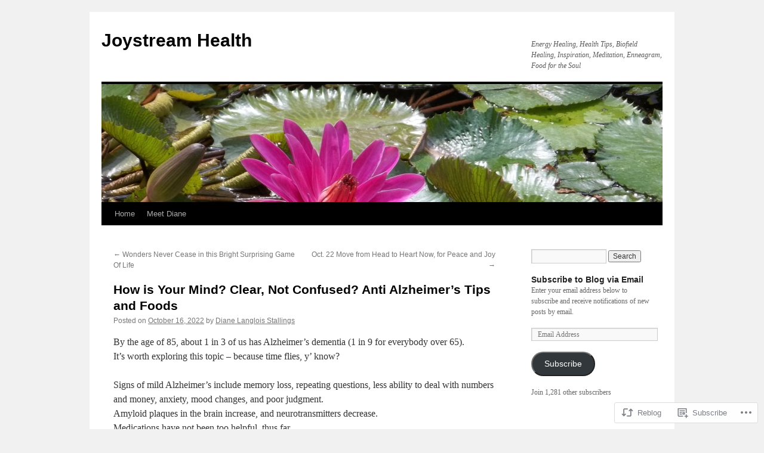

--- FILE ---
content_type: text/html; charset=UTF-8
request_url: https://joystreamhealth.wordpress.com/2022/10/16/how-is-your-mind-clear-not-confused-anti-alzheimers-tips-and-foods/
body_size: 30017
content:
<!DOCTYPE html>
<html lang="en">
<head>
<meta charset="UTF-8" />
<title>
How is Your Mind? Clear, Not Confused? Anti Alzheimer’s Tips and Foods | Joystream Health</title>
<link rel="profile" href="https://gmpg.org/xfn/11" />
<link rel="stylesheet" type="text/css" media="all" href="https://s0.wp.com/wp-content/themes/pub/twentyten/style.css?m=1659017451i&amp;ver=20190507" />
<link rel="pingback" href="https://joystreamhealth.wordpress.com/xmlrpc.php">
<meta name='robots' content='max-image-preview:large' />
<link rel='dns-prefetch' href='//s0.wp.com' />
<link rel='dns-prefetch' href='//wordpress.com' />
<link rel="alternate" type="application/rss+xml" title="Joystream Health &raquo; Feed" href="https://joystreamhealth.wordpress.com/feed/" />
<link rel="alternate" type="application/rss+xml" title="Joystream Health &raquo; Comments Feed" href="https://joystreamhealth.wordpress.com/comments/feed/" />
	<script type="text/javascript">
		/* <![CDATA[ */
		function addLoadEvent(func) {
			var oldonload = window.onload;
			if (typeof window.onload != 'function') {
				window.onload = func;
			} else {
				window.onload = function () {
					oldonload();
					func();
				}
			}
		}
		/* ]]> */
	</script>
	<link crossorigin='anonymous' rel='stylesheet' id='all-css-0-1' href='/_static/??-eJxtzEkKgDAMQNELWYNjcSGeRdog1Q7BpHh9UQRBXD74fDhImRQFo0DIinxeXGRYUWg222PgHCEkmz0y7OhnQasosXxUGuYC/o/ebfh+b135FMZKd02th77t1hMpiDR+&cssminify=yes' type='text/css' media='all' />
<style id='wp-emoji-styles-inline-css'>

	img.wp-smiley, img.emoji {
		display: inline !important;
		border: none !important;
		box-shadow: none !important;
		height: 1em !important;
		width: 1em !important;
		margin: 0 0.07em !important;
		vertical-align: -0.1em !important;
		background: none !important;
		padding: 0 !important;
	}
/*# sourceURL=wp-emoji-styles-inline-css */
</style>
<link crossorigin='anonymous' rel='stylesheet' id='all-css-2-1' href='/wp-content/plugins/gutenberg-core/v22.2.0/build/styles/block-library/style.css?m=1764855221i&cssminify=yes' type='text/css' media='all' />
<style id='wp-block-library-inline-css'>
.has-text-align-justify {
	text-align:justify;
}
.has-text-align-justify{text-align:justify;}

/*# sourceURL=wp-block-library-inline-css */
</style><style id='wp-block-group-inline-css'>
.wp-block-group{box-sizing:border-box}:where(.wp-block-group.wp-block-group-is-layout-constrained){position:relative}
/*# sourceURL=/wp-content/plugins/gutenberg-core/v22.2.0/build/styles/block-library/group/style.css */
</style>
<style id='wp-block-group-theme-inline-css'>
:where(.wp-block-group.has-background){padding:1.25em 2.375em}
/*# sourceURL=/wp-content/plugins/gutenberg-core/v22.2.0/build/styles/block-library/group/theme.css */
</style>
<style id='wp-block-paragraph-inline-css'>
.is-small-text{font-size:.875em}.is-regular-text{font-size:1em}.is-large-text{font-size:2.25em}.is-larger-text{font-size:3em}.has-drop-cap:not(:focus):first-letter{float:left;font-size:8.4em;font-style:normal;font-weight:100;line-height:.68;margin:.05em .1em 0 0;text-transform:uppercase}body.rtl .has-drop-cap:not(:focus):first-letter{float:none;margin-left:.1em}p.has-drop-cap.has-background{overflow:hidden}:root :where(p.has-background){padding:1.25em 2.375em}:where(p.has-text-color:not(.has-link-color)) a{color:inherit}p.has-text-align-left[style*="writing-mode:vertical-lr"],p.has-text-align-right[style*="writing-mode:vertical-rl"]{rotate:180deg}
/*# sourceURL=/wp-content/plugins/gutenberg-core/v22.2.0/build/styles/block-library/paragraph/style.css */
</style>
<style id='wp-block-separator-inline-css'>
@charset "UTF-8";.wp-block-separator{border:none;border-top:2px solid}:root :where(.wp-block-separator.is-style-dots){height:auto;line-height:1;text-align:center}:root :where(.wp-block-separator.is-style-dots):before{color:currentColor;content:"···";font-family:serif;font-size:1.5em;letter-spacing:2em;padding-left:2em}.wp-block-separator.is-style-dots{background:none!important;border:none!important}
/*# sourceURL=/wp-content/plugins/gutenberg-core/v22.2.0/build/styles/block-library/separator/style.css */
</style>
<style id='wp-block-separator-theme-inline-css'>
.wp-block-separator.has-css-opacity{opacity:.4}.wp-block-separator{border:none;border-bottom:2px solid;margin-left:auto;margin-right:auto}.wp-block-separator.has-alpha-channel-opacity{opacity:1}.wp-block-separator:not(.is-style-wide):not(.is-style-dots){width:100px}.wp-block-separator.has-background:not(.is-style-dots){border-bottom:none;height:1px}.wp-block-separator.has-background:not(.is-style-wide):not(.is-style-dots){height:2px}
/*# sourceURL=/wp-content/plugins/gutenberg-core/v22.2.0/build/styles/block-library/separator/theme.css */
</style>
<style id='wp-block-heading-inline-css'>
h1:where(.wp-block-heading).has-background,h2:where(.wp-block-heading).has-background,h3:where(.wp-block-heading).has-background,h4:where(.wp-block-heading).has-background,h5:where(.wp-block-heading).has-background,h6:where(.wp-block-heading).has-background{padding:1.25em 2.375em}h1.has-text-align-left[style*=writing-mode]:where([style*=vertical-lr]),h1.has-text-align-right[style*=writing-mode]:where([style*=vertical-rl]),h2.has-text-align-left[style*=writing-mode]:where([style*=vertical-lr]),h2.has-text-align-right[style*=writing-mode]:where([style*=vertical-rl]),h3.has-text-align-left[style*=writing-mode]:where([style*=vertical-lr]),h3.has-text-align-right[style*=writing-mode]:where([style*=vertical-rl]),h4.has-text-align-left[style*=writing-mode]:where([style*=vertical-lr]),h4.has-text-align-right[style*=writing-mode]:where([style*=vertical-rl]),h5.has-text-align-left[style*=writing-mode]:where([style*=vertical-lr]),h5.has-text-align-right[style*=writing-mode]:where([style*=vertical-rl]),h6.has-text-align-left[style*=writing-mode]:where([style*=vertical-lr]),h6.has-text-align-right[style*=writing-mode]:where([style*=vertical-rl]){rotate:180deg}
/*# sourceURL=/wp-content/plugins/gutenberg-core/v22.2.0/build/styles/block-library/heading/style.css */
</style>
<style id='global-styles-inline-css'>
:root{--wp--preset--aspect-ratio--square: 1;--wp--preset--aspect-ratio--4-3: 4/3;--wp--preset--aspect-ratio--3-4: 3/4;--wp--preset--aspect-ratio--3-2: 3/2;--wp--preset--aspect-ratio--2-3: 2/3;--wp--preset--aspect-ratio--16-9: 16/9;--wp--preset--aspect-ratio--9-16: 9/16;--wp--preset--color--black: #000;--wp--preset--color--cyan-bluish-gray: #abb8c3;--wp--preset--color--white: #fff;--wp--preset--color--pale-pink: #f78da7;--wp--preset--color--vivid-red: #cf2e2e;--wp--preset--color--luminous-vivid-orange: #ff6900;--wp--preset--color--luminous-vivid-amber: #fcb900;--wp--preset--color--light-green-cyan: #7bdcb5;--wp--preset--color--vivid-green-cyan: #00d084;--wp--preset--color--pale-cyan-blue: #8ed1fc;--wp--preset--color--vivid-cyan-blue: #0693e3;--wp--preset--color--vivid-purple: #9b51e0;--wp--preset--color--blue: #0066cc;--wp--preset--color--medium-gray: #666;--wp--preset--color--light-gray: #f1f1f1;--wp--preset--gradient--vivid-cyan-blue-to-vivid-purple: linear-gradient(135deg,rgb(6,147,227) 0%,rgb(155,81,224) 100%);--wp--preset--gradient--light-green-cyan-to-vivid-green-cyan: linear-gradient(135deg,rgb(122,220,180) 0%,rgb(0,208,130) 100%);--wp--preset--gradient--luminous-vivid-amber-to-luminous-vivid-orange: linear-gradient(135deg,rgb(252,185,0) 0%,rgb(255,105,0) 100%);--wp--preset--gradient--luminous-vivid-orange-to-vivid-red: linear-gradient(135deg,rgb(255,105,0) 0%,rgb(207,46,46) 100%);--wp--preset--gradient--very-light-gray-to-cyan-bluish-gray: linear-gradient(135deg,rgb(238,238,238) 0%,rgb(169,184,195) 100%);--wp--preset--gradient--cool-to-warm-spectrum: linear-gradient(135deg,rgb(74,234,220) 0%,rgb(151,120,209) 20%,rgb(207,42,186) 40%,rgb(238,44,130) 60%,rgb(251,105,98) 80%,rgb(254,248,76) 100%);--wp--preset--gradient--blush-light-purple: linear-gradient(135deg,rgb(255,206,236) 0%,rgb(152,150,240) 100%);--wp--preset--gradient--blush-bordeaux: linear-gradient(135deg,rgb(254,205,165) 0%,rgb(254,45,45) 50%,rgb(107,0,62) 100%);--wp--preset--gradient--luminous-dusk: linear-gradient(135deg,rgb(255,203,112) 0%,rgb(199,81,192) 50%,rgb(65,88,208) 100%);--wp--preset--gradient--pale-ocean: linear-gradient(135deg,rgb(255,245,203) 0%,rgb(182,227,212) 50%,rgb(51,167,181) 100%);--wp--preset--gradient--electric-grass: linear-gradient(135deg,rgb(202,248,128) 0%,rgb(113,206,126) 100%);--wp--preset--gradient--midnight: linear-gradient(135deg,rgb(2,3,129) 0%,rgb(40,116,252) 100%);--wp--preset--font-size--small: 13px;--wp--preset--font-size--medium: 20px;--wp--preset--font-size--large: 36px;--wp--preset--font-size--x-large: 42px;--wp--preset--font-family--albert-sans: 'Albert Sans', sans-serif;--wp--preset--font-family--alegreya: Alegreya, serif;--wp--preset--font-family--arvo: Arvo, serif;--wp--preset--font-family--bodoni-moda: 'Bodoni Moda', serif;--wp--preset--font-family--bricolage-grotesque: 'Bricolage Grotesque', sans-serif;--wp--preset--font-family--cabin: Cabin, sans-serif;--wp--preset--font-family--chivo: Chivo, sans-serif;--wp--preset--font-family--commissioner: Commissioner, sans-serif;--wp--preset--font-family--cormorant: Cormorant, serif;--wp--preset--font-family--courier-prime: 'Courier Prime', monospace;--wp--preset--font-family--crimson-pro: 'Crimson Pro', serif;--wp--preset--font-family--dm-mono: 'DM Mono', monospace;--wp--preset--font-family--dm-sans: 'DM Sans', sans-serif;--wp--preset--font-family--dm-serif-display: 'DM Serif Display', serif;--wp--preset--font-family--domine: Domine, serif;--wp--preset--font-family--eb-garamond: 'EB Garamond', serif;--wp--preset--font-family--epilogue: Epilogue, sans-serif;--wp--preset--font-family--fahkwang: Fahkwang, sans-serif;--wp--preset--font-family--figtree: Figtree, sans-serif;--wp--preset--font-family--fira-sans: 'Fira Sans', sans-serif;--wp--preset--font-family--fjalla-one: 'Fjalla One', sans-serif;--wp--preset--font-family--fraunces: Fraunces, serif;--wp--preset--font-family--gabarito: Gabarito, system-ui;--wp--preset--font-family--ibm-plex-mono: 'IBM Plex Mono', monospace;--wp--preset--font-family--ibm-plex-sans: 'IBM Plex Sans', sans-serif;--wp--preset--font-family--ibarra-real-nova: 'Ibarra Real Nova', serif;--wp--preset--font-family--instrument-serif: 'Instrument Serif', serif;--wp--preset--font-family--inter: Inter, sans-serif;--wp--preset--font-family--josefin-sans: 'Josefin Sans', sans-serif;--wp--preset--font-family--jost: Jost, sans-serif;--wp--preset--font-family--libre-baskerville: 'Libre Baskerville', serif;--wp--preset--font-family--libre-franklin: 'Libre Franklin', sans-serif;--wp--preset--font-family--literata: Literata, serif;--wp--preset--font-family--lora: Lora, serif;--wp--preset--font-family--merriweather: Merriweather, serif;--wp--preset--font-family--montserrat: Montserrat, sans-serif;--wp--preset--font-family--newsreader: Newsreader, serif;--wp--preset--font-family--noto-sans-mono: 'Noto Sans Mono', sans-serif;--wp--preset--font-family--nunito: Nunito, sans-serif;--wp--preset--font-family--open-sans: 'Open Sans', sans-serif;--wp--preset--font-family--overpass: Overpass, sans-serif;--wp--preset--font-family--pt-serif: 'PT Serif', serif;--wp--preset--font-family--petrona: Petrona, serif;--wp--preset--font-family--piazzolla: Piazzolla, serif;--wp--preset--font-family--playfair-display: 'Playfair Display', serif;--wp--preset--font-family--plus-jakarta-sans: 'Plus Jakarta Sans', sans-serif;--wp--preset--font-family--poppins: Poppins, sans-serif;--wp--preset--font-family--raleway: Raleway, sans-serif;--wp--preset--font-family--roboto: Roboto, sans-serif;--wp--preset--font-family--roboto-slab: 'Roboto Slab', serif;--wp--preset--font-family--rubik: Rubik, sans-serif;--wp--preset--font-family--rufina: Rufina, serif;--wp--preset--font-family--sora: Sora, sans-serif;--wp--preset--font-family--source-sans-3: 'Source Sans 3', sans-serif;--wp--preset--font-family--source-serif-4: 'Source Serif 4', serif;--wp--preset--font-family--space-mono: 'Space Mono', monospace;--wp--preset--font-family--syne: Syne, sans-serif;--wp--preset--font-family--texturina: Texturina, serif;--wp--preset--font-family--urbanist: Urbanist, sans-serif;--wp--preset--font-family--work-sans: 'Work Sans', sans-serif;--wp--preset--spacing--20: 0.44rem;--wp--preset--spacing--30: 0.67rem;--wp--preset--spacing--40: 1rem;--wp--preset--spacing--50: 1.5rem;--wp--preset--spacing--60: 2.25rem;--wp--preset--spacing--70: 3.38rem;--wp--preset--spacing--80: 5.06rem;--wp--preset--shadow--natural: 6px 6px 9px rgba(0, 0, 0, 0.2);--wp--preset--shadow--deep: 12px 12px 50px rgba(0, 0, 0, 0.4);--wp--preset--shadow--sharp: 6px 6px 0px rgba(0, 0, 0, 0.2);--wp--preset--shadow--outlined: 6px 6px 0px -3px rgb(255, 255, 255), 6px 6px rgb(0, 0, 0);--wp--preset--shadow--crisp: 6px 6px 0px rgb(0, 0, 0);}:where(.is-layout-flex){gap: 0.5em;}:where(.is-layout-grid){gap: 0.5em;}body .is-layout-flex{display: flex;}.is-layout-flex{flex-wrap: wrap;align-items: center;}.is-layout-flex > :is(*, div){margin: 0;}body .is-layout-grid{display: grid;}.is-layout-grid > :is(*, div){margin: 0;}:where(.wp-block-columns.is-layout-flex){gap: 2em;}:where(.wp-block-columns.is-layout-grid){gap: 2em;}:where(.wp-block-post-template.is-layout-flex){gap: 1.25em;}:where(.wp-block-post-template.is-layout-grid){gap: 1.25em;}.has-black-color{color: var(--wp--preset--color--black) !important;}.has-cyan-bluish-gray-color{color: var(--wp--preset--color--cyan-bluish-gray) !important;}.has-white-color{color: var(--wp--preset--color--white) !important;}.has-pale-pink-color{color: var(--wp--preset--color--pale-pink) !important;}.has-vivid-red-color{color: var(--wp--preset--color--vivid-red) !important;}.has-luminous-vivid-orange-color{color: var(--wp--preset--color--luminous-vivid-orange) !important;}.has-luminous-vivid-amber-color{color: var(--wp--preset--color--luminous-vivid-amber) !important;}.has-light-green-cyan-color{color: var(--wp--preset--color--light-green-cyan) !important;}.has-vivid-green-cyan-color{color: var(--wp--preset--color--vivid-green-cyan) !important;}.has-pale-cyan-blue-color{color: var(--wp--preset--color--pale-cyan-blue) !important;}.has-vivid-cyan-blue-color{color: var(--wp--preset--color--vivid-cyan-blue) !important;}.has-vivid-purple-color{color: var(--wp--preset--color--vivid-purple) !important;}.has-black-background-color{background-color: var(--wp--preset--color--black) !important;}.has-cyan-bluish-gray-background-color{background-color: var(--wp--preset--color--cyan-bluish-gray) !important;}.has-white-background-color{background-color: var(--wp--preset--color--white) !important;}.has-pale-pink-background-color{background-color: var(--wp--preset--color--pale-pink) !important;}.has-vivid-red-background-color{background-color: var(--wp--preset--color--vivid-red) !important;}.has-luminous-vivid-orange-background-color{background-color: var(--wp--preset--color--luminous-vivid-orange) !important;}.has-luminous-vivid-amber-background-color{background-color: var(--wp--preset--color--luminous-vivid-amber) !important;}.has-light-green-cyan-background-color{background-color: var(--wp--preset--color--light-green-cyan) !important;}.has-vivid-green-cyan-background-color{background-color: var(--wp--preset--color--vivid-green-cyan) !important;}.has-pale-cyan-blue-background-color{background-color: var(--wp--preset--color--pale-cyan-blue) !important;}.has-vivid-cyan-blue-background-color{background-color: var(--wp--preset--color--vivid-cyan-blue) !important;}.has-vivid-purple-background-color{background-color: var(--wp--preset--color--vivid-purple) !important;}.has-black-border-color{border-color: var(--wp--preset--color--black) !important;}.has-cyan-bluish-gray-border-color{border-color: var(--wp--preset--color--cyan-bluish-gray) !important;}.has-white-border-color{border-color: var(--wp--preset--color--white) !important;}.has-pale-pink-border-color{border-color: var(--wp--preset--color--pale-pink) !important;}.has-vivid-red-border-color{border-color: var(--wp--preset--color--vivid-red) !important;}.has-luminous-vivid-orange-border-color{border-color: var(--wp--preset--color--luminous-vivid-orange) !important;}.has-luminous-vivid-amber-border-color{border-color: var(--wp--preset--color--luminous-vivid-amber) !important;}.has-light-green-cyan-border-color{border-color: var(--wp--preset--color--light-green-cyan) !important;}.has-vivid-green-cyan-border-color{border-color: var(--wp--preset--color--vivid-green-cyan) !important;}.has-pale-cyan-blue-border-color{border-color: var(--wp--preset--color--pale-cyan-blue) !important;}.has-vivid-cyan-blue-border-color{border-color: var(--wp--preset--color--vivid-cyan-blue) !important;}.has-vivid-purple-border-color{border-color: var(--wp--preset--color--vivid-purple) !important;}.has-vivid-cyan-blue-to-vivid-purple-gradient-background{background: var(--wp--preset--gradient--vivid-cyan-blue-to-vivid-purple) !important;}.has-light-green-cyan-to-vivid-green-cyan-gradient-background{background: var(--wp--preset--gradient--light-green-cyan-to-vivid-green-cyan) !important;}.has-luminous-vivid-amber-to-luminous-vivid-orange-gradient-background{background: var(--wp--preset--gradient--luminous-vivid-amber-to-luminous-vivid-orange) !important;}.has-luminous-vivid-orange-to-vivid-red-gradient-background{background: var(--wp--preset--gradient--luminous-vivid-orange-to-vivid-red) !important;}.has-very-light-gray-to-cyan-bluish-gray-gradient-background{background: var(--wp--preset--gradient--very-light-gray-to-cyan-bluish-gray) !important;}.has-cool-to-warm-spectrum-gradient-background{background: var(--wp--preset--gradient--cool-to-warm-spectrum) !important;}.has-blush-light-purple-gradient-background{background: var(--wp--preset--gradient--blush-light-purple) !important;}.has-blush-bordeaux-gradient-background{background: var(--wp--preset--gradient--blush-bordeaux) !important;}.has-luminous-dusk-gradient-background{background: var(--wp--preset--gradient--luminous-dusk) !important;}.has-pale-ocean-gradient-background{background: var(--wp--preset--gradient--pale-ocean) !important;}.has-electric-grass-gradient-background{background: var(--wp--preset--gradient--electric-grass) !important;}.has-midnight-gradient-background{background: var(--wp--preset--gradient--midnight) !important;}.has-small-font-size{font-size: var(--wp--preset--font-size--small) !important;}.has-medium-font-size{font-size: var(--wp--preset--font-size--medium) !important;}.has-large-font-size{font-size: var(--wp--preset--font-size--large) !important;}.has-x-large-font-size{font-size: var(--wp--preset--font-size--x-large) !important;}.has-albert-sans-font-family{font-family: var(--wp--preset--font-family--albert-sans) !important;}.has-alegreya-font-family{font-family: var(--wp--preset--font-family--alegreya) !important;}.has-arvo-font-family{font-family: var(--wp--preset--font-family--arvo) !important;}.has-bodoni-moda-font-family{font-family: var(--wp--preset--font-family--bodoni-moda) !important;}.has-bricolage-grotesque-font-family{font-family: var(--wp--preset--font-family--bricolage-grotesque) !important;}.has-cabin-font-family{font-family: var(--wp--preset--font-family--cabin) !important;}.has-chivo-font-family{font-family: var(--wp--preset--font-family--chivo) !important;}.has-commissioner-font-family{font-family: var(--wp--preset--font-family--commissioner) !important;}.has-cormorant-font-family{font-family: var(--wp--preset--font-family--cormorant) !important;}.has-courier-prime-font-family{font-family: var(--wp--preset--font-family--courier-prime) !important;}.has-crimson-pro-font-family{font-family: var(--wp--preset--font-family--crimson-pro) !important;}.has-dm-mono-font-family{font-family: var(--wp--preset--font-family--dm-mono) !important;}.has-dm-sans-font-family{font-family: var(--wp--preset--font-family--dm-sans) !important;}.has-dm-serif-display-font-family{font-family: var(--wp--preset--font-family--dm-serif-display) !important;}.has-domine-font-family{font-family: var(--wp--preset--font-family--domine) !important;}.has-eb-garamond-font-family{font-family: var(--wp--preset--font-family--eb-garamond) !important;}.has-epilogue-font-family{font-family: var(--wp--preset--font-family--epilogue) !important;}.has-fahkwang-font-family{font-family: var(--wp--preset--font-family--fahkwang) !important;}.has-figtree-font-family{font-family: var(--wp--preset--font-family--figtree) !important;}.has-fira-sans-font-family{font-family: var(--wp--preset--font-family--fira-sans) !important;}.has-fjalla-one-font-family{font-family: var(--wp--preset--font-family--fjalla-one) !important;}.has-fraunces-font-family{font-family: var(--wp--preset--font-family--fraunces) !important;}.has-gabarito-font-family{font-family: var(--wp--preset--font-family--gabarito) !important;}.has-ibm-plex-mono-font-family{font-family: var(--wp--preset--font-family--ibm-plex-mono) !important;}.has-ibm-plex-sans-font-family{font-family: var(--wp--preset--font-family--ibm-plex-sans) !important;}.has-ibarra-real-nova-font-family{font-family: var(--wp--preset--font-family--ibarra-real-nova) !important;}.has-instrument-serif-font-family{font-family: var(--wp--preset--font-family--instrument-serif) !important;}.has-inter-font-family{font-family: var(--wp--preset--font-family--inter) !important;}.has-josefin-sans-font-family{font-family: var(--wp--preset--font-family--josefin-sans) !important;}.has-jost-font-family{font-family: var(--wp--preset--font-family--jost) !important;}.has-libre-baskerville-font-family{font-family: var(--wp--preset--font-family--libre-baskerville) !important;}.has-libre-franklin-font-family{font-family: var(--wp--preset--font-family--libre-franklin) !important;}.has-literata-font-family{font-family: var(--wp--preset--font-family--literata) !important;}.has-lora-font-family{font-family: var(--wp--preset--font-family--lora) !important;}.has-merriweather-font-family{font-family: var(--wp--preset--font-family--merriweather) !important;}.has-montserrat-font-family{font-family: var(--wp--preset--font-family--montserrat) !important;}.has-newsreader-font-family{font-family: var(--wp--preset--font-family--newsreader) !important;}.has-noto-sans-mono-font-family{font-family: var(--wp--preset--font-family--noto-sans-mono) !important;}.has-nunito-font-family{font-family: var(--wp--preset--font-family--nunito) !important;}.has-open-sans-font-family{font-family: var(--wp--preset--font-family--open-sans) !important;}.has-overpass-font-family{font-family: var(--wp--preset--font-family--overpass) !important;}.has-pt-serif-font-family{font-family: var(--wp--preset--font-family--pt-serif) !important;}.has-petrona-font-family{font-family: var(--wp--preset--font-family--petrona) !important;}.has-piazzolla-font-family{font-family: var(--wp--preset--font-family--piazzolla) !important;}.has-playfair-display-font-family{font-family: var(--wp--preset--font-family--playfair-display) !important;}.has-plus-jakarta-sans-font-family{font-family: var(--wp--preset--font-family--plus-jakarta-sans) !important;}.has-poppins-font-family{font-family: var(--wp--preset--font-family--poppins) !important;}.has-raleway-font-family{font-family: var(--wp--preset--font-family--raleway) !important;}.has-roboto-font-family{font-family: var(--wp--preset--font-family--roboto) !important;}.has-roboto-slab-font-family{font-family: var(--wp--preset--font-family--roboto-slab) !important;}.has-rubik-font-family{font-family: var(--wp--preset--font-family--rubik) !important;}.has-rufina-font-family{font-family: var(--wp--preset--font-family--rufina) !important;}.has-sora-font-family{font-family: var(--wp--preset--font-family--sora) !important;}.has-source-sans-3-font-family{font-family: var(--wp--preset--font-family--source-sans-3) !important;}.has-source-serif-4-font-family{font-family: var(--wp--preset--font-family--source-serif-4) !important;}.has-space-mono-font-family{font-family: var(--wp--preset--font-family--space-mono) !important;}.has-syne-font-family{font-family: var(--wp--preset--font-family--syne) !important;}.has-texturina-font-family{font-family: var(--wp--preset--font-family--texturina) !important;}.has-urbanist-font-family{font-family: var(--wp--preset--font-family--urbanist) !important;}.has-work-sans-font-family{font-family: var(--wp--preset--font-family--work-sans) !important;}
/*# sourceURL=global-styles-inline-css */
</style>
<style id='core-block-supports-inline-css'>
.wp-container-core-group-is-layout-bcfe9290 > :where(:not(.alignleft):not(.alignright):not(.alignfull)){max-width:480px;margin-left:auto !important;margin-right:auto !important;}.wp-container-core-group-is-layout-bcfe9290 > .alignwide{max-width:480px;}.wp-container-core-group-is-layout-bcfe9290 .alignfull{max-width:none;}
/*# sourceURL=core-block-supports-inline-css */
</style>

<style id='classic-theme-styles-inline-css'>
/*! This file is auto-generated */
.wp-block-button__link{color:#fff;background-color:#32373c;border-radius:9999px;box-shadow:none;text-decoration:none;padding:calc(.667em + 2px) calc(1.333em + 2px);font-size:1.125em}.wp-block-file__button{background:#32373c;color:#fff;text-decoration:none}
/*# sourceURL=/wp-includes/css/classic-themes.min.css */
</style>
<link crossorigin='anonymous' rel='stylesheet' id='all-css-4-1' href='/_static/??-eJyNj10KwkAMhC9kjAUr9kE8S3cb6ur+0WSpvb2pRUGU4ksYhvkyCY4ZbIpCUTAUyL70LjLaNJD6IbeCmgjUuZY8BY1tLfMGf2Oj63oSxfmlQei+jmStAWPyQMygM7gSQC7axWucUvM14N2NlsIPZ0EdxiROaX6Lr51LFeZiUEY1JnXR+GRvf2ZZJk/w/GMGzuFUHardvm7qY3N9AFWLhHo=&cssminify=yes' type='text/css' media='all' />
<style id='jetpack_facebook_likebox-inline-css'>
.widget_facebook_likebox {
	overflow: hidden;
}

/*# sourceURL=/wp-content/mu-plugins/jetpack-plugin/sun/modules/widgets/facebook-likebox/style.css */
</style>
<link crossorigin='anonymous' rel='stylesheet' id='all-css-6-1' href='/_static/??-eJzTLy/QTc7PK0nNK9HPLdUtyClNz8wr1i9KTcrJTwcy0/WTi5G5ekCujj52Temp+bo5+cmJJZn5eSgc3bScxMwikFb7XFtDE1NLExMLc0OTLACohS2q&cssminify=yes' type='text/css' media='all' />
<style id='jetpack-global-styles-frontend-style-inline-css'>
:root { --font-headings: unset; --font-base: unset; --font-headings-default: -apple-system,BlinkMacSystemFont,"Segoe UI",Roboto,Oxygen-Sans,Ubuntu,Cantarell,"Helvetica Neue",sans-serif; --font-base-default: -apple-system,BlinkMacSystemFont,"Segoe UI",Roboto,Oxygen-Sans,Ubuntu,Cantarell,"Helvetica Neue",sans-serif;}
/*# sourceURL=jetpack-global-styles-frontend-style-inline-css */
</style>
<link crossorigin='anonymous' rel='stylesheet' id='all-css-8-1' href='/_static/??-eJyNjcsKAjEMRX/IGtQZBxfip0hMS9sxTYppGfx7H7gRN+7ugcs5sFRHKi1Ig9Jd5R6zGMyhVaTrh8G6QFHfORhYwlvw6P39PbPENZmt4G/ROQuBKWVkxxrVvuBH1lIoz2waILJekF+HUzlupnG3nQ77YZwfuRJIaQ==&cssminify=yes' type='text/css' media='all' />
<script type="text/javascript" id="jetpack_related-posts-js-extra">
/* <![CDATA[ */
var related_posts_js_options = {"post_heading":"h4"};
//# sourceURL=jetpack_related-posts-js-extra
/* ]]> */
</script>
<script type="text/javascript" id="wpcom-actionbar-placeholder-js-extra">
/* <![CDATA[ */
var actionbardata = {"siteID":"16462378","postID":"7519","siteURL":"https://joystreamhealth.wordpress.com","xhrURL":"https://joystreamhealth.wordpress.com/wp-admin/admin-ajax.php","nonce":"f23bfaeb8e","isLoggedIn":"","statusMessage":"","subsEmailDefault":"instantly","proxyScriptUrl":"https://s0.wp.com/wp-content/js/wpcom-proxy-request.js?m=1513050504i&amp;ver=20211021","shortlink":"https://wp.me/p174Ce-1Xh","i18n":{"followedText":"New posts from this site will now appear in your \u003Ca href=\"https://wordpress.com/reader\"\u003EReader\u003C/a\u003E","foldBar":"Collapse this bar","unfoldBar":"Expand this bar","shortLinkCopied":"Shortlink copied to clipboard."}};
//# sourceURL=wpcom-actionbar-placeholder-js-extra
/* ]]> */
</script>
<script type="text/javascript" id="jetpack-mu-wpcom-settings-js-before">
/* <![CDATA[ */
var JETPACK_MU_WPCOM_SETTINGS = {"assetsUrl":"https://s0.wp.com/wp-content/mu-plugins/jetpack-mu-wpcom-plugin/sun/jetpack_vendor/automattic/jetpack-mu-wpcom/src/build/"};
//# sourceURL=jetpack-mu-wpcom-settings-js-before
/* ]]> */
</script>
<script crossorigin='anonymous' type='text/javascript'  src='/_static/??/wp-content/mu-plugins/jetpack-plugin/sun/_inc/build/related-posts/related-posts.min.js,/wp-content/js/rlt-proxy.js?m=1755011788j'></script>
<script type="text/javascript" id="rlt-proxy-js-after">
/* <![CDATA[ */
	rltInitialize( {"token":null,"iframeOrigins":["https:\/\/widgets.wp.com"]} );
//# sourceURL=rlt-proxy-js-after
/* ]]> */
</script>
<link rel="EditURI" type="application/rsd+xml" title="RSD" href="https://joystreamhealth.wordpress.com/xmlrpc.php?rsd" />
<meta name="generator" content="WordPress.com" />
<link rel="canonical" href="https://joystreamhealth.wordpress.com/2022/10/16/how-is-your-mind-clear-not-confused-anti-alzheimers-tips-and-foods/" />
<link rel='shortlink' href='https://wp.me/p174Ce-1Xh' />
<link rel="alternate" type="application/json+oembed" href="https://public-api.wordpress.com/oembed/?format=json&amp;url=https%3A%2F%2Fjoystreamhealth.wordpress.com%2F2022%2F10%2F16%2Fhow-is-your-mind-clear-not-confused-anti-alzheimers-tips-and-foods%2F&amp;for=wpcom-auto-discovery" /><link rel="alternate" type="application/xml+oembed" href="https://public-api.wordpress.com/oembed/?format=xml&amp;url=https%3A%2F%2Fjoystreamhealth.wordpress.com%2F2022%2F10%2F16%2Fhow-is-your-mind-clear-not-confused-anti-alzheimers-tips-and-foods%2F&amp;for=wpcom-auto-discovery" />
<!-- Jetpack Open Graph Tags -->
<meta property="og:type" content="article" />
<meta property="og:title" content="How is Your Mind? Clear, Not Confused? Anti Alzheimer’s Tips and Foods" />
<meta property="og:url" content="https://joystreamhealth.wordpress.com/2022/10/16/how-is-your-mind-clear-not-confused-anti-alzheimers-tips-and-foods/" />
<meta property="og:description" content="By the age of 85, about 1 in 3 of us has Alzheimer’s dementia (1 in 9 for everybody over 65). It’s worth exploring this topic &#8211; because time flies, y’ know? Signs of mild Alzheimer’s include …" />
<meta property="article:published_time" content="2022-10-16T10:07:00+00:00" />
<meta property="article:modified_time" content="2022-10-24T18:35:57+00:00" />
<meta property="og:site_name" content="Joystream Health" />
<meta property="og:image" content="https://joystreamhealth.wordpress.com/wp-content/uploads/2022/10/head-question-colorful-openclipart.jpg" />
<meta property="og:image:width" content="363" />
<meta property="og:image:height" content="400" />
<meta property="og:image:alt" content="head question colorful Openclipart" />
<meta property="og:locale" content="en_US" />
<meta property="fb:app_id" content="249643311490" />
<meta property="article:publisher" content="https://www.facebook.com/WordPresscom" />
<meta name="twitter:creator" content="@DianeJoystream" />
<meta name="twitter:site" content="@DianeJoystream" />
<meta name="twitter:text:title" content="How is Your Mind? Clear, Not Confused? Anti Alzheimer’s Tips and&nbsp;Foods" />
<meta name="twitter:image" content="https://joystreamhealth.wordpress.com/wp-content/uploads/2022/10/head-question-colorful-openclipart.jpg?w=640" />
<meta name="twitter:image:alt" content="head question colorful Openclipart" />
<meta name="twitter:card" content="summary_large_image" />

<!-- End Jetpack Open Graph Tags -->
<link rel='openid.server' href='https://joystreamhealth.wordpress.com/?openidserver=1' />
<link rel='openid.delegate' href='https://joystreamhealth.wordpress.com/' />
<link rel="search" type="application/opensearchdescription+xml" href="https://joystreamhealth.wordpress.com/osd.xml" title="Joystream Health" />
<link rel="search" type="application/opensearchdescription+xml" href="https://s1.wp.com/opensearch.xml" title="WordPress.com" />
		<style type="text/css">
			.recentcomments a {
				display: inline !important;
				padding: 0 !important;
				margin: 0 !important;
			}

			table.recentcommentsavatartop img.avatar, table.recentcommentsavatarend img.avatar {
				border: 0px;
				margin: 0;
			}

			table.recentcommentsavatartop a, table.recentcommentsavatarend a {
				border: 0px !important;
				background-color: transparent !important;
			}

			td.recentcommentsavatarend, td.recentcommentsavatartop {
				padding: 0px 0px 1px 0px;
				margin: 0px;
			}

			td.recentcommentstextend {
				border: none !important;
				padding: 0px 0px 2px 10px;
			}

			.rtl td.recentcommentstextend {
				padding: 0px 10px 2px 0px;
			}

			td.recentcommentstexttop {
				border: none;
				padding: 0px 0px 0px 10px;
			}

			.rtl td.recentcommentstexttop {
				padding: 0px 10px 0px 0px;
			}
		</style>
		<meta name="description" content="By the age of 85, about 1 in 3 of us has Alzheimer’s dementia (1 in 9 for everybody over 65). It’s worth exploring this topic - because time flies, y’ know? Signs of mild Alzheimer’s include memory loss, repeating questions, less ability to deal with numbers and money, anxiety, mood changes, and poor judgment.&hellip;" />
<link rel="icon" href="https://joystreamhealth.wordpress.com/wp-content/uploads/2017/11/cropped-cropped-100_1007.jpg?w=32" sizes="32x32" />
<link rel="icon" href="https://joystreamhealth.wordpress.com/wp-content/uploads/2017/11/cropped-cropped-100_1007.jpg?w=192" sizes="192x192" />
<link rel="apple-touch-icon" href="https://joystreamhealth.wordpress.com/wp-content/uploads/2017/11/cropped-cropped-100_1007.jpg?w=180" />
<meta name="msapplication-TileImage" content="https://joystreamhealth.wordpress.com/wp-content/uploads/2017/11/cropped-cropped-100_1007.jpg?w=198" />
<link crossorigin='anonymous' rel='stylesheet' id='all-css-0-3' href='/_static/??-eJyNjM0KgzAQBl9I/ag/lR6KjyK6LhJNNsHN4uuXQuvZ4wzD4EwlRcksGcHK5G11otg4p4n2H0NNMDohzD7SrtDTJT4qUi1wexDiYp4VNB3RlP3V/MX3N4T3o++aun892277AK5vOq4=&cssminify=yes' type='text/css' media='all' />
<style id='jetpack-block-subscriptions-inline-css'>
.is-style-compact .is-not-subscriber .wp-block-button__link,.is-style-compact .is-not-subscriber .wp-block-jetpack-subscriptions__button{border-end-start-radius:0!important;border-start-start-radius:0!important;margin-inline-start:0!important}.is-style-compact .is-not-subscriber .components-text-control__input,.is-style-compact .is-not-subscriber p#subscribe-email input[type=email]{border-end-end-radius:0!important;border-start-end-radius:0!important}.is-style-compact:not(.wp-block-jetpack-subscriptions__use-newline) .components-text-control__input{border-inline-end-width:0!important}.wp-block-jetpack-subscriptions.wp-block-jetpack-subscriptions__supports-newline .wp-block-jetpack-subscriptions__form-container{display:flex;flex-direction:column}.wp-block-jetpack-subscriptions.wp-block-jetpack-subscriptions__supports-newline:not(.wp-block-jetpack-subscriptions__use-newline) .is-not-subscriber .wp-block-jetpack-subscriptions__form-elements{align-items:flex-start;display:flex}.wp-block-jetpack-subscriptions.wp-block-jetpack-subscriptions__supports-newline:not(.wp-block-jetpack-subscriptions__use-newline) p#subscribe-submit{display:flex;justify-content:center}.wp-block-jetpack-subscriptions.wp-block-jetpack-subscriptions__supports-newline .wp-block-jetpack-subscriptions__form .wp-block-jetpack-subscriptions__button,.wp-block-jetpack-subscriptions.wp-block-jetpack-subscriptions__supports-newline .wp-block-jetpack-subscriptions__form .wp-block-jetpack-subscriptions__textfield .components-text-control__input,.wp-block-jetpack-subscriptions.wp-block-jetpack-subscriptions__supports-newline .wp-block-jetpack-subscriptions__form button,.wp-block-jetpack-subscriptions.wp-block-jetpack-subscriptions__supports-newline .wp-block-jetpack-subscriptions__form input[type=email],.wp-block-jetpack-subscriptions.wp-block-jetpack-subscriptions__supports-newline form .wp-block-jetpack-subscriptions__button,.wp-block-jetpack-subscriptions.wp-block-jetpack-subscriptions__supports-newline form .wp-block-jetpack-subscriptions__textfield .components-text-control__input,.wp-block-jetpack-subscriptions.wp-block-jetpack-subscriptions__supports-newline form button,.wp-block-jetpack-subscriptions.wp-block-jetpack-subscriptions__supports-newline form input[type=email]{box-sizing:border-box;cursor:pointer;line-height:1.3;min-width:auto!important;white-space:nowrap!important}.wp-block-jetpack-subscriptions.wp-block-jetpack-subscriptions__supports-newline .wp-block-jetpack-subscriptions__form input[type=email]::placeholder,.wp-block-jetpack-subscriptions.wp-block-jetpack-subscriptions__supports-newline .wp-block-jetpack-subscriptions__form input[type=email]:disabled,.wp-block-jetpack-subscriptions.wp-block-jetpack-subscriptions__supports-newline form input[type=email]::placeholder,.wp-block-jetpack-subscriptions.wp-block-jetpack-subscriptions__supports-newline form input[type=email]:disabled{color:currentColor;opacity:.5}.wp-block-jetpack-subscriptions.wp-block-jetpack-subscriptions__supports-newline .wp-block-jetpack-subscriptions__form .wp-block-jetpack-subscriptions__button,.wp-block-jetpack-subscriptions.wp-block-jetpack-subscriptions__supports-newline .wp-block-jetpack-subscriptions__form button,.wp-block-jetpack-subscriptions.wp-block-jetpack-subscriptions__supports-newline form .wp-block-jetpack-subscriptions__button,.wp-block-jetpack-subscriptions.wp-block-jetpack-subscriptions__supports-newline form button{border-color:#0000;border-style:solid}.wp-block-jetpack-subscriptions.wp-block-jetpack-subscriptions__supports-newline .wp-block-jetpack-subscriptions__form .wp-block-jetpack-subscriptions__textfield,.wp-block-jetpack-subscriptions.wp-block-jetpack-subscriptions__supports-newline .wp-block-jetpack-subscriptions__form p#subscribe-email,.wp-block-jetpack-subscriptions.wp-block-jetpack-subscriptions__supports-newline form .wp-block-jetpack-subscriptions__textfield,.wp-block-jetpack-subscriptions.wp-block-jetpack-subscriptions__supports-newline form p#subscribe-email{background:#0000;flex-grow:1}.wp-block-jetpack-subscriptions.wp-block-jetpack-subscriptions__supports-newline .wp-block-jetpack-subscriptions__form .wp-block-jetpack-subscriptions__textfield .components-base-control__field,.wp-block-jetpack-subscriptions.wp-block-jetpack-subscriptions__supports-newline .wp-block-jetpack-subscriptions__form .wp-block-jetpack-subscriptions__textfield .components-text-control__input,.wp-block-jetpack-subscriptions.wp-block-jetpack-subscriptions__supports-newline .wp-block-jetpack-subscriptions__form .wp-block-jetpack-subscriptions__textfield input[type=email],.wp-block-jetpack-subscriptions.wp-block-jetpack-subscriptions__supports-newline .wp-block-jetpack-subscriptions__form p#subscribe-email .components-base-control__field,.wp-block-jetpack-subscriptions.wp-block-jetpack-subscriptions__supports-newline .wp-block-jetpack-subscriptions__form p#subscribe-email .components-text-control__input,.wp-block-jetpack-subscriptions.wp-block-jetpack-subscriptions__supports-newline .wp-block-jetpack-subscriptions__form p#subscribe-email input[type=email],.wp-block-jetpack-subscriptions.wp-block-jetpack-subscriptions__supports-newline form .wp-block-jetpack-subscriptions__textfield .components-base-control__field,.wp-block-jetpack-subscriptions.wp-block-jetpack-subscriptions__supports-newline form .wp-block-jetpack-subscriptions__textfield .components-text-control__input,.wp-block-jetpack-subscriptions.wp-block-jetpack-subscriptions__supports-newline form .wp-block-jetpack-subscriptions__textfield input[type=email],.wp-block-jetpack-subscriptions.wp-block-jetpack-subscriptions__supports-newline form p#subscribe-email .components-base-control__field,.wp-block-jetpack-subscriptions.wp-block-jetpack-subscriptions__supports-newline form p#subscribe-email .components-text-control__input,.wp-block-jetpack-subscriptions.wp-block-jetpack-subscriptions__supports-newline form p#subscribe-email input[type=email]{height:auto;margin:0;width:100%}.wp-block-jetpack-subscriptions.wp-block-jetpack-subscriptions__supports-newline .wp-block-jetpack-subscriptions__form p#subscribe-email,.wp-block-jetpack-subscriptions.wp-block-jetpack-subscriptions__supports-newline .wp-block-jetpack-subscriptions__form p#subscribe-submit,.wp-block-jetpack-subscriptions.wp-block-jetpack-subscriptions__supports-newline form p#subscribe-email,.wp-block-jetpack-subscriptions.wp-block-jetpack-subscriptions__supports-newline form p#subscribe-submit{line-height:0;margin:0;padding:0}.wp-block-jetpack-subscriptions.wp-block-jetpack-subscriptions__supports-newline.wp-block-jetpack-subscriptions__show-subs .wp-block-jetpack-subscriptions__subscount{font-size:16px;margin:8px 0;text-align:end}.wp-block-jetpack-subscriptions.wp-block-jetpack-subscriptions__supports-newline.wp-block-jetpack-subscriptions__use-newline .wp-block-jetpack-subscriptions__form-elements{display:block}.wp-block-jetpack-subscriptions.wp-block-jetpack-subscriptions__supports-newline.wp-block-jetpack-subscriptions__use-newline .wp-block-jetpack-subscriptions__button,.wp-block-jetpack-subscriptions.wp-block-jetpack-subscriptions__supports-newline.wp-block-jetpack-subscriptions__use-newline button{display:inline-block;max-width:100%}.wp-block-jetpack-subscriptions.wp-block-jetpack-subscriptions__supports-newline.wp-block-jetpack-subscriptions__use-newline .wp-block-jetpack-subscriptions__subscount{text-align:start}#subscribe-submit.is-link{text-align:center;width:auto!important}#subscribe-submit.is-link a{margin-left:0!important;margin-top:0!important;width:auto!important}@keyframes jetpack-memberships_button__spinner-animation{to{transform:rotate(1turn)}}.jetpack-memberships-spinner{display:none;height:1em;margin:0 0 0 5px;width:1em}.jetpack-memberships-spinner svg{height:100%;margin-bottom:-2px;width:100%}.jetpack-memberships-spinner-rotating{animation:jetpack-memberships_button__spinner-animation .75s linear infinite;transform-origin:center}.is-loading .jetpack-memberships-spinner{display:inline-block}body.jetpack-memberships-modal-open{overflow:hidden}dialog.jetpack-memberships-modal{opacity:1}dialog.jetpack-memberships-modal,dialog.jetpack-memberships-modal iframe{background:#0000;border:0;bottom:0;box-shadow:none;height:100%;left:0;margin:0;padding:0;position:fixed;right:0;top:0;width:100%}dialog.jetpack-memberships-modal::backdrop{background-color:#000;opacity:.7;transition:opacity .2s ease-out}dialog.jetpack-memberships-modal.is-loading,dialog.jetpack-memberships-modal.is-loading::backdrop{opacity:0}
/*# sourceURL=/wp-content/mu-plugins/jetpack-plugin/sun/_inc/blocks/subscriptions/view.css?minify=false */
</style>
<link crossorigin='anonymous' rel='stylesheet' id='all-css-2-3' href='/wp-content/mu-plugins/jetpack-plugin/sun/_inc/build/subscriptions/subscriptions.min.css?m=1753981412i&cssminify=yes' type='text/css' media='all' />
</head>

<body class="wp-singular post-template-default single single-post postid-7519 single-format-standard wp-theme-pubtwentyten customizer-styles-applied single-author jetpack-reblog-enabled">
<div id="wrapper" class="hfeed">
	<div id="header">
		<div id="masthead">
			<div id="branding" role="banner">
								<div id="site-title">
					<span>
						<a href="https://joystreamhealth.wordpress.com/" title="Joystream Health" rel="home">Joystream Health</a>
					</span>
				</div>
				<div id="site-description">Energy Healing, Health Tips, Biofield Healing, Inspiration, Meditation, Enneagram, Food for the Soul</div>

									<a class="home-link" href="https://joystreamhealth.wordpress.com/" title="Joystream Health" rel="home">
						<img src="https://joystreamhealth.wordpress.com/wp-content/uploads/2012/02/cropped-100_1007.jpg" width="940" height="198" alt="" />
					</a>
								</div><!-- #branding -->

			<div id="access" role="navigation">
								<div class="skip-link screen-reader-text"><a href="#content" title="Skip to content">Skip to content</a></div>
				<div class="menu"><ul>
<li ><a href="https://joystreamhealth.wordpress.com/">Home</a></li><li class="page_item page-item-2"><a href="https://joystreamhealth.wordpress.com/meet-diane/">Meet Diane</a></li>
</ul></div>
			</div><!-- #access -->
		</div><!-- #masthead -->
	</div><!-- #header -->

	<div id="main">

		<div id="container">
			<div id="content" role="main">

			

				<div id="nav-above" class="navigation">
					<div class="nav-previous"><a href="https://joystreamhealth.wordpress.com/2022/10/09/wonders-never-cease-in-this-bright-surprising-game-of-life/" rel="prev"><span class="meta-nav">&larr;</span> Wonders Never Cease in this Bright Surprising Game Of&nbsp;Life</a></div>
					<div class="nav-next"><a href="https://joystreamhealth.wordpress.com/2022/10/21/oct-22-move-from-head-to-heart-now-for-peace-and-joy/" rel="next">Oct. 22 Move from Head to Heart Now, for Peace and&nbsp;Joy <span class="meta-nav">&rarr;</span></a></div>
				</div><!-- #nav-above -->

				<div id="post-7519" class="post-7519 post type-post status-publish format-standard hentry category-digestion-nutrition category-disease-relief-prevention category-inspiration category-self-healing tag-alzheimers-dementia-tips tag-amyloid-plaques tag-anti-alzheimer-diet tag-bredesens-anti-alzheimers-program tag-contributing-causes-of-alzheimers tag-dr-dale-bredesen-the-end-of-alzheimers tag-free-quiz-check-brain-health tag-functional-medicine tag-gluten-causes-leaky-gut tag-the-most-success-for-alzheimers-disease">
											<h2 class="entry-title"><a href="https://joystreamhealth.wordpress.com/2022/10/16/how-is-your-mind-clear-not-confused-anti-alzheimers-tips-and-foods/" rel="bookmark">How is Your Mind? Clear, Not Confused? Anti Alzheimer’s Tips and&nbsp;Foods</a></h2>					
					<div class="entry-meta">
						<span class="meta-prep meta-prep-author">Posted on</span> <a href="https://joystreamhealth.wordpress.com/2022/10/16/how-is-your-mind-clear-not-confused-anti-alzheimers-tips-and-foods/" title="3:07 am" rel="bookmark"><span class="entry-date">October 16, 2022</span></a> <span class="meta-sep">by</span> <span class="author vcard"><a class="url fn n" href="https://joystreamhealth.wordpress.com/author/dianejoystream/" title="View all posts by Diane Langlois Stallings">Diane Langlois Stallings</a></span>					</div><!-- .entry-meta -->

					<div class="entry-content">
						<p>By the age of 85, about 1 in 3 of us has Alzheimer’s dementia (1 in 9 for everybody over 65).<br />
It’s worth exploring this topic &#8211; because time flies, y’ know?</p>
<p>Signs of mild Alzheimer’s include memory loss, repeating questions, less ability to deal with numbers and money, anxiety, mood changes, and poor judgment.<br />
Amyloid plaques in the brain increase, and neurotransmitters decrease.<br />
Medications have not been too helpful, thus far.</p>
<p>The treatment with the most success (84% had improvement) for Alzheimer&#8217;s disease is from Dr. Dale E. Bredesen, MD, as presented in his book, <a href="https://www.amazon.com/End-Alzheimers-Program-Protocol-Cognition/dp/0525538496" target="_blank" rel="noopener"><em>The End of Alzheimer&#8217;s: The First Program to Prevent and Reverse Cognitive Decline</em></a> (2017).</p>
<p>He determines that Alzheimer&#8217;s disease and the amyloid plaques are the body&#8217;s <em>protective response</em> to:</p>
<ul>
<li>inflammation and infection (which are often subtle and chronic)</li>
<li>poor nutrition and depleted nutrients/minerals</li>
<li>insulin resistance</li>
<li>hormonal imbalances</li>
<li>accumulated toxins</li>
</ul>
<p>Basically, the body and brain are trying to calm many imbalances, and the result is Alzheimer’s.</p>
<p>The way to beat Alzheimer&#8217;s, as 84% of Bredesen&#8217;s patients have done, is to take an individualized, whole body, functional medicine approach. Treat the body, mind, and spirit. Reduce stress, too.<br />
This means that if you want real progress, you would work with a functional medicine doctor who is well-versed in these principles.<br />
That doctor would be checking your specific blood work, hormone levels, your personal toxin exposures, vitamin deficiencies, and a long list of issues.</p>
<p>At his Apollo Health site, Bredesen offers a free quiz (the <a href="https://www.apollohealthco.com/know-your-cq-free/" target="_blank" rel="noopener"><u>Cognitive Quotient Assessment</u></a>) to check overall brain health and likeliness of future Alzheimer’s.<br />
(One recurring theme on that quiz: does a person fall asleep easily in many circumstances?)</p>
<p>In <em>The End of Alzheimer&#8217;s</em> book, Bredesen shares tons of scientific research and in-depth medical explanation about the contributing causes of Alzheimer&#8217;s (the bullet points above).</p>
<p>A major point is that gluten is hard on all humans, because it weakens our intestinal lining and causes <a href="https://joystreamhealth.wordpress.com/2008/04/21/that-sneaky-leaky-gut-2/" target="_blank" rel="noopener"><u>leaky gut</u></a>, which is so very common. The gut is a big source of chronic inflammation for most people.</p>
<p>Although each person’s situation is unique, and the program should be supervised by a specialist doctor, Bredesen’s basic anti Alzheimer’s program includes the following.</p>
<ul>
<li>Go Gluten-free and Grain-free.</li>
<li>Eat an anti-inflammatory diet, high in vegetables, especially green leafy vegetables, and low in sugar/ simple carbohydrates /grains.</li>
<li>Fast 12 hours each night, starting three hours before bedtime (which clears out toxins and helps the recycling of our cells and proteins).</li>
<li>Get at least eight hours of sleep per night, using melatonin and occasional tryptophan. (It is important to diagnose and treat sleep apnea.)</li>
<li>Exercise 30 to 60 minutes practically every day.</li>
<li>Do brain exercises / brain training (<a href="https://joystreamhealth.wordpress.com/2016/09/25/sharpen-your-brain/" target="_blank" rel="noopener"><u>Sharpen Your Brain</u></a>)</li>
<li>Reduce Stress &#8211; using <a href="https://joystreamhealth.wordpress.com/2022/08/14/gain-constant-calm-comfort-inside-your-heart-free-of-charge-this-week/" target="_blank" rel="noopener"><u>meditation</u></a>, yoga, music, and other means.</li>
<li>Hire a knowledgeable doctor to optimize your levels of insulin, hormones, vitamins, minerals, homocysteine, nerve growth factor, antioxidants, mitochondrial function, and many other components.</li>
<li>Remove heavy metal toxicity.</li>
<li>Repair the gut with probiotics and prebiotics. <em>(I say, also repair the gut with <a href="https://joystreamhealth.wordpress.com/2018/05/27/powerful-cure-yucca-juice-worth-it/" target="_blank" rel="noopener"><u>yucca juice</u></a> – proven to be beneficial.)</em></li>
<li>Increase focus with pantothenic acid (helps in neurotransmitter acetylcholine synthesis).</li>
<li>Some of Bredesen’s many recommended supplements (which should still be personalized by your doctor) include vitamin D3 with K2, bacopa, magnesium, curcumin, ashwagandha, CoQ10, ubiquinol, resveratrol.</li>
</ul>
<p><strong>Bredesen’s anti Alzheimer gluten-free diet:<br />
</strong></p>
<p><strong>Eat often:</strong><br />
Green leafy vegetables (lettuce, kale, spinach)<br />
cruciferous vegetables (broccoli, cauliflower, Brussels sprouts)<br />
mushrooms<br />
Wild caught salmon, mackerel, anchovies, sardines, herring<br />
Pasteurized eggs<br />
Onions and garlic (for sulfur)<br />
Sweet potatoes, rutabagas, parsnips, green bananas<br />
Prebiotic foods like jicama<br />
Probiotic foods like sauerkraut and kimchi<br />
Herbal tea, black tea, green tea</p>
<p><strong>Eat less frequently:</strong><br />
Starchy vegetables like white potatoes, corn, peas, squash<br />
Legumes, peas, beans<br />
Night shades like tomatoes, eggplant, peppers<br />
Berries and low glycemic fruits (not tropical fruits, which have a high glycemic index)<br />
Pasteurized chicken<br />
Grass-fed beef<br />
Wine &#8211; only one glass a few times a week<br />
Coffee</p>
<p><strong>AVOID eating:</strong><br />
Sugar, bread, pasta, rice, cookies, cakes, candy, sodas<br />
Grains (yup, he says all grains)<br />
Gluten (which is found not only in wheat but also in rye, couscous, matzo, semolina, spelt, soups, condiments, soy sauce, sausage, gravy, canned beans, cereals, and much, much, more)<br />
Dairy (but on occasions, plain yogurt, organic whole or raw milk, and small amounts of cheese are okay)<br />
All processed foods (Do not eat out of <em>any package</em> with ingredients listed.)<br />
Tuna, sharks, swordfish &#8211; which are all high mercury<br />
Tropical fruits like pineapple &#8211; which have a high glycemic index</p>
<p>I’ve also looked at Alzheimer’s dementia tips from <a href="https://www.maxlugavere.com/" target="_blank" rel="noopener">Max Lugavere</a>, who recommends putting mineral salt in your water (<a href="https://joystreamhealth.wordpress.com/2012/01/08/watercure-relieves-diseases/" target="_blank" rel="noopener"><u>watercure</u></a>), eating more avocados, leafy greens, lean meats, olive oil, and no grains, no junk food.</p>
<p>According to some studies, foods that increase the risk of Alzheimer’s and dementia include sugary snacks, alcohol, processed meats, and starchy foods (simple carbs).<br />
The biggest risk, however, was<strong> a lack of vegetables. </strong></p>
<p>What’s your take on all of this?<br />
Please comment below.</p>
<p>Use the free quiz to find out your <a href="https://www.apollohealthco.com/know-your-cq-free/" target="_blank" rel="noopener"><u>Cognitive Quotient Assessment,</u></a></p>
<p>In downtown Phoenix, check out the <a href="https://www.bannerhealth.com/locations/phoenix/banner-alzheimers-institute" target="_blank" rel="noopener">Banner Alzheimer&#8217;s Institute</a>, where one can be fully assessed and treated (covered by Medicare).</p>
<p>DASNI is the Dementia Advocacy and Support Network International – an online forum for people with dementia to share and support each other. <a href="http://www.dasninternational.org/" target="_blank" rel="noopener">http://www.dasninternational.org/</a></p>
<p><a href="https://joystreamhealth.wordpress.com/2020/09/13/boost-your-brain-get-clarity-sturdy-mind-reliable-memory/" target="_blank" rel="noopener">Boost Your Brain, Get Clarity, Sturdy Mind, Reliable Memory</a><br />
<a href="https://joystreamhealth.wordpress.com/2021/09/19/what-if-your-memory-is-stronger-than-you-think-what-is-normal-anyhow/" target="_blank" rel="noopener">What if Your Memory is Stronger than You Think? What is Normal Anyhow?</a><br />
<a href="https://joystreamhealth.wordpress.com/2016/03/17/swell-belly/" target="_blank" rel="noopener">Swell Belly &#8211; the Mysterious Leaky Gut</a><br />
<a href="https://joystreamhealth.wordpress.com/2019/10/13/secret-super-powers-of-veggies-how-they-make-you-strong/" target="_blank" rel="noopener">Secret Super Powers Of Veggies, How They Make You Strong</a><br />
<a href="https://joystreamhealth.wordpress.com/2021/07/25/do-you-know-how-your-awesome-sleeping-brain-refreshes-you/" target="_blank" rel="noopener">Do You Know How Your Awesome Sleeping Brain Refreshes You?</a></p>
<p><em>Diane Stallings RN does </em><a href="https://joystream.net/services" target="_blank" rel="noopener">personal healing and/or EFT Tapping sessions</a><em> by phone or video chat, Distance </em><a href="https://www.biofieldtuning.com/" target="_blank" rel="noopener">Biofield Tuning</a><em> by phone or in-person,</em> <a href="https://www.joystream.net/" target="_blank" rel="noopener">Chakra Balancing</a><em>, and health coaching. She gives you practical ways to lift your wellbeing.  Make an </em><a href="https://joystream.net/" target="_blank" rel="noopener">appointment.</a></p>
<p><img data-attachment-id="7520" data-permalink="https://joystreamhealth.wordpress.com/head-question-colorful-openclipart/" data-orig-file="https://joystreamhealth.wordpress.com/wp-content/uploads/2022/10/head-question-colorful-openclipart.jpg" data-orig-size="363,400" data-comments-opened="1" data-image-meta="{&quot;aperture&quot;:&quot;0&quot;,&quot;credit&quot;:&quot;&quot;,&quot;camera&quot;:&quot;&quot;,&quot;caption&quot;:&quot;&quot;,&quot;created_timestamp&quot;:&quot;0&quot;,&quot;copyright&quot;:&quot;&quot;,&quot;focal_length&quot;:&quot;0&quot;,&quot;iso&quot;:&quot;0&quot;,&quot;shutter_speed&quot;:&quot;0&quot;,&quot;title&quot;:&quot;&quot;,&quot;orientation&quot;:&quot;0&quot;}" data-image-title="head question colorful Openclipart" data-image-description="" data-image-caption="" data-medium-file="https://joystreamhealth.wordpress.com/wp-content/uploads/2022/10/head-question-colorful-openclipart.jpg?w=272" data-large-file="https://joystreamhealth.wordpress.com/wp-content/uploads/2022/10/head-question-colorful-openclipart.jpg?w=363" class="alignnone size-full wp-image-7520" src="https://joystreamhealth.wordpress.com/wp-content/uploads/2022/10/head-question-colorful-openclipart.jpg?w=640" alt="head question colorful Openclipart"   srcset="https://joystreamhealth.wordpress.com/wp-content/uploads/2022/10/head-question-colorful-openclipart.jpg 363w, https://joystreamhealth.wordpress.com/wp-content/uploads/2022/10/head-question-colorful-openclipart.jpg?w=136&amp;h=150 136w, https://joystreamhealth.wordpress.com/wp-content/uploads/2022/10/head-question-colorful-openclipart.jpg?w=272&amp;h=300 272w" sizes="(max-width: 363px) 100vw, 363px" /></p>
<p><em>(Thanks to Openclipart for this free image.)</em></p>

<div class="wp-block-group has-border-color" style="border-style:none;border-width:0px;margin-top:32px;margin-bottom:32px;padding-top:0px;padding-right:0px;padding-bottom:0px;padding-left:0px"><div class="wp-block-group__inner-container is-layout-flow wp-block-group-is-layout-flow">
	
	<hr class="wp-block-separator has-alpha-channel-opacity is-style-wide" style="margin-bottom:24px"/>
	

	
	<h3 class="wp-block-heading has-text-align-center" style="margin-top:4px;margin-bottom:10px">Discover more from Joystream Health</h3>
	

	
	<p class="has-text-align-center" style="margin-top:10px;margin-bottom:10px;font-size:15px">Subscribe to get the latest posts sent to your email.</p>
	

	
	<div class="wp-block-group"><div class="wp-block-group__inner-container is-layout-constrained wp-container-core-group-is-layout-bcfe9290 wp-block-group-is-layout-constrained">
			<div class="wp-block-jetpack-subscriptions__supports-newline wp-block-jetpack-subscriptions">
		<div class="wp-block-jetpack-subscriptions__container is-not-subscriber">
							<form
					action="https://wordpress.com/email-subscriptions"
					method="post"
					accept-charset="utf-8"
					data-blog="16462378"
					data-post_access_level="everybody"
					data-subscriber_email=""
					id="subscribe-blog"
				>
					<div class="wp-block-jetpack-subscriptions__form-elements">
												<p id="subscribe-email">
							<label
								id="subscribe-field-label"
								for="subscribe-field"
								class="screen-reader-text"
							>
								Type your email…							</label>
							<input
									required="required"
									type="email"
									name="email"
									autocomplete="email"
									class="no-border-radius "
									style="font-size: 16px;padding: 15px 23px 15px 23px;border-radius: 0px;border-width: 1px;"
									placeholder="Type your email…"
									value=""
									id="subscribe-field"
									title="Please fill in this field."
								/>						</p>
												<p id="subscribe-submit"
													>
							<input type="hidden" name="action" value="subscribe"/>
							<input type="hidden" name="blog_id" value="16462378"/>
							<input type="hidden" name="source" value="https://joystreamhealth.wordpress.com/2022/10/16/how-is-your-mind-clear-not-confused-anti-alzheimers-tips-and-foods/"/>
							<input type="hidden" name="sub-type" value="subscribe-block"/>
							<input type="hidden" name="app_source" value="subscribe-block-post-end"/>
							<input type="hidden" name="redirect_fragment" value="subscribe-blog"/>
							<input type="hidden" name="lang" value="en"/>
							<input type="hidden" id="_wpnonce" name="_wpnonce" value="c3d1d824a6" /><input type="hidden" name="_wp_http_referer" value="/2022/10/16/how-is-your-mind-clear-not-confused-anti-alzheimers-tips-and-foods/" /><input type="hidden" name="post_id" value="7519"/>							<button type="submit"
																	class="wp-block-button__link no-border-radius"
																									style="font-size: 16px;padding: 15px 23px 15px 23px;margin: 0; margin-left: 10px;border-radius: 0px;border-width: 1px;"
																name="jetpack_subscriptions_widget"
							>
								Subscribe							</button>
						</p>
					</div>
				</form>
								</div>
	</div>
	
	</div></div>
	
</div></div>
<div id="jp-post-flair" class="sharedaddy sd-like-enabled sd-sharing-enabled"><div class="sharedaddy sd-sharing-enabled"><div class="robots-nocontent sd-block sd-social sd-social-icon-text sd-sharing"><h3 class="sd-title">Share this:</h3><div class="sd-content"><ul><li class="share-facebook"><a rel="nofollow noopener noreferrer"
				data-shared="sharing-facebook-7519"
				class="share-facebook sd-button share-icon"
				href="https://joystreamhealth.wordpress.com/2022/10/16/how-is-your-mind-clear-not-confused-anti-alzheimers-tips-and-foods/?share=facebook"
				target="_blank"
				aria-labelledby="sharing-facebook-7519"
				>
				<span id="sharing-facebook-7519" hidden>Share on Facebook (Opens in new window)</span>
				<span>Facebook</span>
			</a></li><li class="share-linkedin"><a rel="nofollow noopener noreferrer"
				data-shared="sharing-linkedin-7519"
				class="share-linkedin sd-button share-icon"
				href="https://joystreamhealth.wordpress.com/2022/10/16/how-is-your-mind-clear-not-confused-anti-alzheimers-tips-and-foods/?share=linkedin"
				target="_blank"
				aria-labelledby="sharing-linkedin-7519"
				>
				<span id="sharing-linkedin-7519" hidden>Share on LinkedIn (Opens in new window)</span>
				<span>LinkedIn</span>
			</a></li><li class="share-reddit"><a rel="nofollow noopener noreferrer"
				data-shared="sharing-reddit-7519"
				class="share-reddit sd-button share-icon"
				href="https://joystreamhealth.wordpress.com/2022/10/16/how-is-your-mind-clear-not-confused-anti-alzheimers-tips-and-foods/?share=reddit"
				target="_blank"
				aria-labelledby="sharing-reddit-7519"
				>
				<span id="sharing-reddit-7519" hidden>Share on Reddit (Opens in new window)</span>
				<span>Reddit</span>
			</a></li><li class="share-pinterest"><a rel="nofollow noopener noreferrer"
				data-shared="sharing-pinterest-7519"
				class="share-pinterest sd-button share-icon"
				href="https://joystreamhealth.wordpress.com/2022/10/16/how-is-your-mind-clear-not-confused-anti-alzheimers-tips-and-foods/?share=pinterest"
				target="_blank"
				aria-labelledby="sharing-pinterest-7519"
				>
				<span id="sharing-pinterest-7519" hidden>Share on Pinterest (Opens in new window)</span>
				<span>Pinterest</span>
			</a></li><li class="share-twitter"><a rel="nofollow noopener noreferrer"
				data-shared="sharing-twitter-7519"
				class="share-twitter sd-button share-icon"
				href="https://joystreamhealth.wordpress.com/2022/10/16/how-is-your-mind-clear-not-confused-anti-alzheimers-tips-and-foods/?share=twitter"
				target="_blank"
				aria-labelledby="sharing-twitter-7519"
				>
				<span id="sharing-twitter-7519" hidden>Share on X (Opens in new window)</span>
				<span>X</span>
			</a></li><li class="share-email"><a rel="nofollow noopener noreferrer"
				data-shared="sharing-email-7519"
				class="share-email sd-button share-icon"
				href="mailto:?subject=%5BShared%20Post%5D%20How%20is%20Your%20Mind%3F%20Clear%2C%20Not%20Confused%3F%20Anti%20Alzheimer%E2%80%99s%20Tips%20and%20Foods&#038;body=https%3A%2F%2Fjoystreamhealth.wordpress.com%2F2022%2F10%2F16%2Fhow-is-your-mind-clear-not-confused-anti-alzheimers-tips-and-foods%2F&#038;share=email"
				target="_blank"
				aria-labelledby="sharing-email-7519"
				data-email-share-error-title="Do you have email set up?" data-email-share-error-text="If you&#039;re having problems sharing via email, you might not have email set up for your browser. You may need to create a new email yourself." data-email-share-nonce="f1c11f66b7" data-email-share-track-url="https://joystreamhealth.wordpress.com/2022/10/16/how-is-your-mind-clear-not-confused-anti-alzheimers-tips-and-foods/?share=email">
				<span id="sharing-email-7519" hidden>Email a link to a friend (Opens in new window)</span>
				<span>Email</span>
			</a></li><li class="share-print"><a rel="nofollow noopener noreferrer"
				data-shared="sharing-print-7519"
				class="share-print sd-button share-icon"
				href="https://joystreamhealth.wordpress.com/2022/10/16/how-is-your-mind-clear-not-confused-anti-alzheimers-tips-and-foods/#print?share=print"
				target="_blank"
				aria-labelledby="sharing-print-7519"
				>
				<span id="sharing-print-7519" hidden>Print (Opens in new window)</span>
				<span>Print</span>
			</a></li><li class="share-tumblr"><a rel="nofollow noopener noreferrer"
				data-shared="sharing-tumblr-7519"
				class="share-tumblr sd-button share-icon"
				href="https://joystreamhealth.wordpress.com/2022/10/16/how-is-your-mind-clear-not-confused-anti-alzheimers-tips-and-foods/?share=tumblr"
				target="_blank"
				aria-labelledby="sharing-tumblr-7519"
				>
				<span id="sharing-tumblr-7519" hidden>Share on Tumblr (Opens in new window)</span>
				<span>Tumblr</span>
			</a></li><li class="share-end"></li></ul></div></div></div><div class='sharedaddy sd-block sd-like jetpack-likes-widget-wrapper jetpack-likes-widget-unloaded' id='like-post-wrapper-16462378-7519-6973387a4c407' data-src='//widgets.wp.com/likes/index.html?ver=20260123#blog_id=16462378&amp;post_id=7519&amp;origin=joystreamhealth.wordpress.com&amp;obj_id=16462378-7519-6973387a4c407' data-name='like-post-frame-16462378-7519-6973387a4c407' data-title='Like or Reblog'><div class='likes-widget-placeholder post-likes-widget-placeholder' style='height: 55px;'><span class='button'><span>Like</span></span> <span class='loading'>Loading...</span></div><span class='sd-text-color'></span><a class='sd-link-color'></a></div>
<div id='jp-relatedposts' class='jp-relatedposts' >
	<h3 class="jp-relatedposts-headline"><em>Related</em></h3>
</div></div>											</div><!-- .entry-content -->

							<div id="entry-author-info">
						<div id="author-avatar">
							<img referrerpolicy="no-referrer" alt='Unknown&#039;s avatar' src='https://0.gravatar.com/avatar/0ec2a0a05c1c96b36cb4ef2e8ad814b9e2ba82e2faf99c982895028c60bf657f?s=60&#038;d=identicon&#038;r=G' srcset='https://0.gravatar.com/avatar/0ec2a0a05c1c96b36cb4ef2e8ad814b9e2ba82e2faf99c982895028c60bf657f?s=60&#038;d=identicon&#038;r=G 1x, https://0.gravatar.com/avatar/0ec2a0a05c1c96b36cb4ef2e8ad814b9e2ba82e2faf99c982895028c60bf657f?s=90&#038;d=identicon&#038;r=G 1.5x, https://0.gravatar.com/avatar/0ec2a0a05c1c96b36cb4ef2e8ad814b9e2ba82e2faf99c982895028c60bf657f?s=120&#038;d=identicon&#038;r=G 2x, https://0.gravatar.com/avatar/0ec2a0a05c1c96b36cb4ef2e8ad814b9e2ba82e2faf99c982895028c60bf657f?s=180&#038;d=identicon&#038;r=G 3x, https://0.gravatar.com/avatar/0ec2a0a05c1c96b36cb4ef2e8ad814b9e2ba82e2faf99c982895028c60bf657f?s=240&#038;d=identicon&#038;r=G 4x' class='avatar avatar-60' height='60' width='60' decoding='async' />						</div><!-- #author-avatar -->
						<div id="author-description">
							<h2>
							About Diane Langlois Stallings							</h2>
							Diane Stallings RN, Reiki Master, Energy Healer, Healing Touch, Enneagram Coach, EFT tapping, Meditation Coach, Nutritionist, Integrative Health Coach www.joystream.net							<div id="author-link">
								<a href="https://joystreamhealth.wordpress.com/author/dianejoystream/" rel="author">
									View all posts by Diane Langlois Stallings <span class="meta-nav">&rarr;</span>								</a>
							</div><!-- #author-link	-->
						</div><!-- #author-description -->
					</div><!-- #entry-author-info -->

						<div class="entry-utility">
							This entry was posted in <a href="https://joystreamhealth.wordpress.com/category/digestion-nutrition/" rel="category tag">Digestion Nutrition</a>, <a href="https://joystreamhealth.wordpress.com/category/disease-relief-prevention/" rel="category tag">Disease Relief - Prevention</a>, <a href="https://joystreamhealth.wordpress.com/category/inspiration/" rel="category tag">Inspiration</a>, <a href="https://joystreamhealth.wordpress.com/category/self-healing/" rel="category tag">Self Healing</a> and tagged <a href="https://joystreamhealth.wordpress.com/tag/alzheimers-dementia-tips/" rel="tag">Alzheimer’s dementia tips</a>, <a href="https://joystreamhealth.wordpress.com/tag/amyloid-plaques/" rel="tag">amyloid plaques</a>, <a href="https://joystreamhealth.wordpress.com/tag/anti-alzheimer-diet/" rel="tag">anti Alzheimer diet</a>, <a href="https://joystreamhealth.wordpress.com/tag/bredesens-anti-alzheimers-program/" rel="tag">Bredesen’s anti Alzheimer’s program</a>, <a href="https://joystreamhealth.wordpress.com/tag/contributing-causes-of-alzheimers/" rel="tag">contributing causes of Alzheimer&#039;s</a>, <a href="https://joystreamhealth.wordpress.com/tag/dr-dale-bredesen-the-end-of-alzheimers/" rel="tag">Dr. Dale Bredesen The End of Alzheimer&#039;s</a>, <a href="https://joystreamhealth.wordpress.com/tag/free-quiz-check-brain-health/" rel="tag">free quiz check brain health</a>, <a href="https://joystreamhealth.wordpress.com/tag/functional-medicine/" rel="tag">functional medicine</a>, <a href="https://joystreamhealth.wordpress.com/tag/gluten-causes-leaky-gut/" rel="tag">gluten causes leaky gut</a>, <a href="https://joystreamhealth.wordpress.com/tag/the-most-success-for-alzheimers-disease/" rel="tag">the most success for Alzheimer&#039;s disease</a>. Bookmark the <a href="https://joystreamhealth.wordpress.com/2022/10/16/how-is-your-mind-clear-not-confused-anti-alzheimers-tips-and-foods/" title="Permalink to How is Your Mind? Clear, Not Confused? Anti Alzheimer’s Tips and&nbsp;Foods" rel="bookmark">permalink</a>.													</div><!-- .entry-utility -->
					</div><!-- #post-7519 -->

				<div id="nav-below" class="navigation">
					<div class="nav-previous"><a href="https://joystreamhealth.wordpress.com/2022/10/09/wonders-never-cease-in-this-bright-surprising-game-of-life/" rel="prev"><span class="meta-nav">&larr;</span> Wonders Never Cease in this Bright Surprising Game Of&nbsp;Life</a></div>
					<div class="nav-next"><a href="https://joystreamhealth.wordpress.com/2022/10/21/oct-22-move-from-head-to-heart-now-for-peace-and-joy/" rel="next">Oct. 22 Move from Head to Heart Now, for Peace and&nbsp;Joy <span class="meta-nav">&rarr;</span></a></div>
				</div><!-- #nav-below -->

				
			<div id="comments">




</div><!-- #comments -->

	
			</div><!-- #content -->
		</div><!-- #container -->


		<div id="primary" class="widget-area" role="complementary">
						<ul class="xoxo">

<li id="search-2" class="widget-container widget_search"><form role="search" method="get" id="searchform" class="searchform" action="https://joystreamhealth.wordpress.com/">
				<div>
					<label class="screen-reader-text" for="s">Search for:</label>
					<input type="text" value="" name="s" id="s" />
					<input type="submit" id="searchsubmit" value="Search" />
				</div>
			</form></li><li id="blog_subscription-7" class="widget-container widget_blog_subscription jetpack_subscription_widget"><h3 class="widget-title"><label for="subscribe-field-2">Subscribe to Blog via Email</label></h3>

			<div class="wp-block-jetpack-subscriptions__container">
			<form
				action="https://subscribe.wordpress.com"
				method="post"
				accept-charset="utf-8"
				data-blog="16462378"
				data-post_access_level="everybody"
				id="subscribe-blog-2"
			>
				<p>Enter your email address below to subscribe and receive notifications of new posts by email.</p>
				<p id="subscribe-email">
					<label
						id="subscribe-field-2-label"
						for="subscribe-field-2"
						class="screen-reader-text"
					>
						Email Address:					</label>

					<input
							type="email"
							name="email"
							autocomplete="email"
							
							style="width: 95%; padding: 1px 10px"
							placeholder="Email Address"
							value=""
							id="subscribe-field-2"
							required
						/>				</p>

				<p id="subscribe-submit"
									>
					<input type="hidden" name="action" value="subscribe"/>
					<input type="hidden" name="blog_id" value="16462378"/>
					<input type="hidden" name="source" value="https://joystreamhealth.wordpress.com/2022/10/16/how-is-your-mind-clear-not-confused-anti-alzheimers-tips-and-foods/"/>
					<input type="hidden" name="sub-type" value="widget"/>
					<input type="hidden" name="redirect_fragment" value="subscribe-blog-2"/>
					<input type="hidden" id="_wpnonce" name="_wpnonce" value="c3d1d824a6" />					<button type="submit"
													class="wp-block-button__link"
																	>
						Subscribe					</button>
				</p>
			</form>
							<div class="wp-block-jetpack-subscriptions__subscount">
					Join 1,281 other subscribers				</div>
						</div>
			
</li><li id="follow_button_widget-3" class="widget-container widget_follow_button_widget">
		<a class="wordpress-follow-button" href="https://joystreamhealth.wordpress.com" data-blog="16462378" data-lang="en" >Follow Joystream Health on WordPress.com</a>
		<script type="text/javascript">(function(d){ window.wpcomPlatform = {"titles":{"timelines":"Embeddable Timelines","followButton":"Follow Button","wpEmbeds":"WordPress Embeds"}}; var f = d.getElementsByTagName('SCRIPT')[0], p = d.createElement('SCRIPT');p.type = 'text/javascript';p.async = true;p.src = '//widgets.wp.com/platform.js';f.parentNode.insertBefore(p,f);}(document));</script>

		</li><li id="text-6" class="widget-container widget_text"><h3 class="widget-title">GET OUR:</h3>			<div class="textwidget"><p><a href="https://www.amazon.com/dp/B08V4KWRGC" target="_blank" rel="noopener"><strong>CALM COMFORT MEDITATIONS</strong></a>  &#8211;<strong> Award-winning book/eBook, which includes some self-care energy healing methods</strong></p>
<p><strong><em><a href="https://www.amazon.com/dp/B09N7NDGXS" target="_blank" rel="noopener">WHAT, NO DEATH? &#8211; Sheer Fiction</a> &#8211; </em>an amusing storybook</strong></p>
<p><strong><a href="https://walkingthebridgewisdom.wordpress.com/" target="_blank" rel="noopener">WISDOM from Isaac</a></strong><strong> &#8211; <em>Walking the Bridge: Guidance from a Wisdom School &#8211; </em>book series from an awesome spiritual teacher</strong></p>
</div>
		</li>
		<li id="recent-posts-2" class="widget-container widget_recent_entries">
		<h3 class="widget-title">Recent Posts</h3>
		<ul>
											<li>
					<a href="https://joystreamhealth.wordpress.com/2026/01/18/try-an-infrared-sauna-blanket-for-detox-pain-relief-peace-and-bliss/">Try an Infrared Sauna Blanket for Detox, Pain Relief, Peace and&nbsp;Bliss</a>
									</li>
											<li>
					<a href="https://joystreamhealth.wordpress.com/2026/01/11/put-a-white-hat-on-placebo-because-its-a-darn-good-thing/">Put a White Hat on Placebo Because It’s a Darn Good&nbsp;Thing</a>
									</li>
											<li>
					<a href="https://joystreamhealth.wordpress.com/2026/01/04/how-to-sense-the-mystical-tap-your-heart-find-our-new-direction-peebles/">How to Sense the Mystical, Tap Your Heart, Find Our New Direction &#8211;&nbsp;Peebles</a>
									</li>
											<li>
					<a href="https://joystreamhealth.wordpress.com/2025/12/28/what-does-dr-peebles-say-about-food-allergies-and-fasting-for-good-health/">What Does Dr. Peebles say about Food Allergies and Fasting for Good&nbsp;Health?</a>
									</li>
											<li>
					<a href="https://joystreamhealth.wordpress.com/2025/12/20/see-how-great-you-are-and-bring-in-your-fondest-wish-says-peebles/">See How Great You Are and Bring in Your Fondest Wish, Says&nbsp;Peebles</a>
									</li>
											<li>
					<a href="https://joystreamhealth.wordpress.com/2025/12/14/why-try-a-vibration-plate-get-strong-and-flexible-and-stop-osteoporosis/">Why Try a Vibration Plate? Get Strong and Flexible and Stop&nbsp;Osteoporosis</a>
									</li>
					</ul>

		</li><li id="block-5" class="widget-container widget_block">
<h3 class="wp-block-heading" id="dr-peebles-archives">see <strong><a rel="noreferrer noopener" href="https://joystreamhealth.wordpress.com/category/dr-peebles/" target="_blank">Dr. Peebles Archives</a></strong></h3>
</li><li id="archives-4" class="widget-container widget_archive"><h3 class="widget-title">ALL ARCHIVES</h3>		<label class="screen-reader-text" for="archives-dropdown-4">ALL ARCHIVES</label>
		<select id="archives-dropdown-4" name="archive-dropdown">
			
			<option value="">Select Month</option>
				<option value='https://joystreamhealth.wordpress.com/2026/01/'> January 2026 &nbsp;(3)</option>
	<option value='https://joystreamhealth.wordpress.com/2025/12/'> December 2025 &nbsp;(4)</option>
	<option value='https://joystreamhealth.wordpress.com/2025/11/'> November 2025 &nbsp;(5)</option>
	<option value='https://joystreamhealth.wordpress.com/2025/10/'> October 2025 &nbsp;(4)</option>
	<option value='https://joystreamhealth.wordpress.com/2025/09/'> September 2025 &nbsp;(4)</option>
	<option value='https://joystreamhealth.wordpress.com/2025/08/'> August 2025 &nbsp;(6)</option>
	<option value='https://joystreamhealth.wordpress.com/2025/07/'> July 2025 &nbsp;(4)</option>
	<option value='https://joystreamhealth.wordpress.com/2025/06/'> June 2025 &nbsp;(4)</option>
	<option value='https://joystreamhealth.wordpress.com/2025/05/'> May 2025 &nbsp;(5)</option>
	<option value='https://joystreamhealth.wordpress.com/2025/04/'> April 2025 &nbsp;(5)</option>
	<option value='https://joystreamhealth.wordpress.com/2025/03/'> March 2025 &nbsp;(5)</option>
	<option value='https://joystreamhealth.wordpress.com/2025/02/'> February 2025 &nbsp;(5)</option>
	<option value='https://joystreamhealth.wordpress.com/2025/01/'> January 2025 &nbsp;(5)</option>
	<option value='https://joystreamhealth.wordpress.com/2024/12/'> December 2024 &nbsp;(5)</option>
	<option value='https://joystreamhealth.wordpress.com/2024/11/'> November 2024 &nbsp;(4)</option>
	<option value='https://joystreamhealth.wordpress.com/2024/10/'> October 2024 &nbsp;(4)</option>
	<option value='https://joystreamhealth.wordpress.com/2024/09/'> September 2024 &nbsp;(6)</option>
	<option value='https://joystreamhealth.wordpress.com/2024/08/'> August 2024 &nbsp;(4)</option>
	<option value='https://joystreamhealth.wordpress.com/2024/07/'> July 2024 &nbsp;(4)</option>
	<option value='https://joystreamhealth.wordpress.com/2024/06/'> June 2024 &nbsp;(5)</option>
	<option value='https://joystreamhealth.wordpress.com/2024/05/'> May 2024 &nbsp;(3)</option>
	<option value='https://joystreamhealth.wordpress.com/2024/04/'> April 2024 &nbsp;(3)</option>
	<option value='https://joystreamhealth.wordpress.com/2024/03/'> March 2024 &nbsp;(5)</option>
	<option value='https://joystreamhealth.wordpress.com/2024/02/'> February 2024 &nbsp;(2)</option>
	<option value='https://joystreamhealth.wordpress.com/2024/01/'> January 2024 &nbsp;(4)</option>
	<option value='https://joystreamhealth.wordpress.com/2023/12/'> December 2023 &nbsp;(4)</option>
	<option value='https://joystreamhealth.wordpress.com/2023/11/'> November 2023 &nbsp;(3)</option>
	<option value='https://joystreamhealth.wordpress.com/2023/10/'> October 2023 &nbsp;(4)</option>
	<option value='https://joystreamhealth.wordpress.com/2023/09/'> September 2023 &nbsp;(3)</option>
	<option value='https://joystreamhealth.wordpress.com/2023/08/'> August 2023 &nbsp;(4)</option>
	<option value='https://joystreamhealth.wordpress.com/2023/07/'> July 2023 &nbsp;(5)</option>
	<option value='https://joystreamhealth.wordpress.com/2023/06/'> June 2023 &nbsp;(4)</option>
	<option value='https://joystreamhealth.wordpress.com/2023/05/'> May 2023 &nbsp;(4)</option>
	<option value='https://joystreamhealth.wordpress.com/2023/04/'> April 2023 &nbsp;(5)</option>
	<option value='https://joystreamhealth.wordpress.com/2023/03/'> March 2023 &nbsp;(4)</option>
	<option value='https://joystreamhealth.wordpress.com/2023/02/'> February 2023 &nbsp;(5)</option>
	<option value='https://joystreamhealth.wordpress.com/2023/01/'> January 2023 &nbsp;(5)</option>
	<option value='https://joystreamhealth.wordpress.com/2022/12/'> December 2022 &nbsp;(4)</option>
	<option value='https://joystreamhealth.wordpress.com/2022/11/'> November 2022 &nbsp;(4)</option>
	<option value='https://joystreamhealth.wordpress.com/2022/10/'> October 2022 &nbsp;(5)</option>
	<option value='https://joystreamhealth.wordpress.com/2022/09/'> September 2022 &nbsp;(5)</option>
	<option value='https://joystreamhealth.wordpress.com/2022/08/'> August 2022 &nbsp;(4)</option>
	<option value='https://joystreamhealth.wordpress.com/2022/07/'> July 2022 &nbsp;(5)</option>
	<option value='https://joystreamhealth.wordpress.com/2022/06/'> June 2022 &nbsp;(4)</option>
	<option value='https://joystreamhealth.wordpress.com/2022/05/'> May 2022 &nbsp;(5)</option>
	<option value='https://joystreamhealth.wordpress.com/2022/04/'> April 2022 &nbsp;(5)</option>
	<option value='https://joystreamhealth.wordpress.com/2022/03/'> March 2022 &nbsp;(4)</option>
	<option value='https://joystreamhealth.wordpress.com/2022/02/'> February 2022 &nbsp;(4)</option>
	<option value='https://joystreamhealth.wordpress.com/2022/01/'> January 2022 &nbsp;(5)</option>
	<option value='https://joystreamhealth.wordpress.com/2021/12/'> December 2021 &nbsp;(5)</option>
	<option value='https://joystreamhealth.wordpress.com/2021/11/'> November 2021 &nbsp;(4)</option>
	<option value='https://joystreamhealth.wordpress.com/2021/10/'> October 2021 &nbsp;(7)</option>
	<option value='https://joystreamhealth.wordpress.com/2021/09/'> September 2021 &nbsp;(4)</option>
	<option value='https://joystreamhealth.wordpress.com/2021/08/'> August 2021 &nbsp;(9)</option>
	<option value='https://joystreamhealth.wordpress.com/2021/07/'> July 2021 &nbsp;(9)</option>
	<option value='https://joystreamhealth.wordpress.com/2021/06/'> June 2021 &nbsp;(8)</option>
	<option value='https://joystreamhealth.wordpress.com/2021/05/'> May 2021 &nbsp;(9)</option>
	<option value='https://joystreamhealth.wordpress.com/2021/04/'> April 2021 &nbsp;(8)</option>
	<option value='https://joystreamhealth.wordpress.com/2021/03/'> March 2021 &nbsp;(9)</option>
	<option value='https://joystreamhealth.wordpress.com/2021/02/'> February 2021 &nbsp;(7)</option>
	<option value='https://joystreamhealth.wordpress.com/2021/01/'> January 2021 &nbsp;(4)</option>
	<option value='https://joystreamhealth.wordpress.com/2020/12/'> December 2020 &nbsp;(5)</option>
	<option value='https://joystreamhealth.wordpress.com/2020/11/'> November 2020 &nbsp;(4)</option>
	<option value='https://joystreamhealth.wordpress.com/2020/10/'> October 2020 &nbsp;(7)</option>
	<option value='https://joystreamhealth.wordpress.com/2020/09/'> September 2020 &nbsp;(5)</option>
	<option value='https://joystreamhealth.wordpress.com/2020/08/'> August 2020 &nbsp;(6)</option>
	<option value='https://joystreamhealth.wordpress.com/2020/07/'> July 2020 &nbsp;(6)</option>
	<option value='https://joystreamhealth.wordpress.com/2020/06/'> June 2020 &nbsp;(7)</option>
	<option value='https://joystreamhealth.wordpress.com/2020/05/'> May 2020 &nbsp;(7)</option>
	<option value='https://joystreamhealth.wordpress.com/2020/04/'> April 2020 &nbsp;(4)</option>
	<option value='https://joystreamhealth.wordpress.com/2020/03/'> March 2020 &nbsp;(5)</option>
	<option value='https://joystreamhealth.wordpress.com/2020/02/'> February 2020 &nbsp;(4)</option>
	<option value='https://joystreamhealth.wordpress.com/2020/01/'> January 2020 &nbsp;(5)</option>
	<option value='https://joystreamhealth.wordpress.com/2019/12/'> December 2019 &nbsp;(5)</option>
	<option value='https://joystreamhealth.wordpress.com/2019/11/'> November 2019 &nbsp;(5)</option>
	<option value='https://joystreamhealth.wordpress.com/2019/10/'> October 2019 &nbsp;(4)</option>
	<option value='https://joystreamhealth.wordpress.com/2019/09/'> September 2019 &nbsp;(5)</option>
	<option value='https://joystreamhealth.wordpress.com/2019/08/'> August 2019 &nbsp;(4)</option>
	<option value='https://joystreamhealth.wordpress.com/2019/07/'> July 2019 &nbsp;(4)</option>
	<option value='https://joystreamhealth.wordpress.com/2019/06/'> June 2019 &nbsp;(4)</option>
	<option value='https://joystreamhealth.wordpress.com/2019/05/'> May 2019 &nbsp;(4)</option>
	<option value='https://joystreamhealth.wordpress.com/2019/04/'> April 2019 &nbsp;(4)</option>
	<option value='https://joystreamhealth.wordpress.com/2019/03/'> March 2019 &nbsp;(5)</option>
	<option value='https://joystreamhealth.wordpress.com/2019/02/'> February 2019 &nbsp;(3)</option>
	<option value='https://joystreamhealth.wordpress.com/2019/01/'> January 2019 &nbsp;(4)</option>
	<option value='https://joystreamhealth.wordpress.com/2018/12/'> December 2018 &nbsp;(6)</option>
	<option value='https://joystreamhealth.wordpress.com/2018/11/'> November 2018 &nbsp;(4)</option>
	<option value='https://joystreamhealth.wordpress.com/2018/10/'> October 2018 &nbsp;(4)</option>
	<option value='https://joystreamhealth.wordpress.com/2018/09/'> September 2018 &nbsp;(4)</option>
	<option value='https://joystreamhealth.wordpress.com/2018/08/'> August 2018 &nbsp;(4)</option>
	<option value='https://joystreamhealth.wordpress.com/2018/07/'> July 2018 &nbsp;(5)</option>
	<option value='https://joystreamhealth.wordpress.com/2018/06/'> June 2018 &nbsp;(4)</option>
	<option value='https://joystreamhealth.wordpress.com/2018/05/'> May 2018 &nbsp;(4)</option>
	<option value='https://joystreamhealth.wordpress.com/2018/04/'> April 2018 &nbsp;(5)</option>
	<option value='https://joystreamhealth.wordpress.com/2018/03/'> March 2018 &nbsp;(4)</option>
	<option value='https://joystreamhealth.wordpress.com/2018/02/'> February 2018 &nbsp;(6)</option>
	<option value='https://joystreamhealth.wordpress.com/2018/01/'> January 2018 &nbsp;(4)</option>
	<option value='https://joystreamhealth.wordpress.com/2017/12/'> December 2017 &nbsp;(5)</option>
	<option value='https://joystreamhealth.wordpress.com/2017/11/'> November 2017 &nbsp;(4)</option>
	<option value='https://joystreamhealth.wordpress.com/2017/10/'> October 2017 &nbsp;(6)</option>
	<option value='https://joystreamhealth.wordpress.com/2017/09/'> September 2017 &nbsp;(4)</option>
	<option value='https://joystreamhealth.wordpress.com/2017/08/'> August 2017 &nbsp;(2)</option>
	<option value='https://joystreamhealth.wordpress.com/2017/07/'> July 2017 &nbsp;(5)</option>
	<option value='https://joystreamhealth.wordpress.com/2017/06/'> June 2017 &nbsp;(4)</option>
	<option value='https://joystreamhealth.wordpress.com/2017/05/'> May 2017 &nbsp;(3)</option>
	<option value='https://joystreamhealth.wordpress.com/2017/04/'> April 2017 &nbsp;(5)</option>
	<option value='https://joystreamhealth.wordpress.com/2017/03/'> March 2017 &nbsp;(4)</option>
	<option value='https://joystreamhealth.wordpress.com/2017/02/'> February 2017 &nbsp;(4)</option>
	<option value='https://joystreamhealth.wordpress.com/2017/01/'> January 2017 &nbsp;(5)</option>
	<option value='https://joystreamhealth.wordpress.com/2016/12/'> December 2016 &nbsp;(4)</option>
	<option value='https://joystreamhealth.wordpress.com/2016/11/'> November 2016 &nbsp;(5)</option>
	<option value='https://joystreamhealth.wordpress.com/2016/10/'> October 2016 &nbsp;(5)</option>
	<option value='https://joystreamhealth.wordpress.com/2016/09/'> September 2016 &nbsp;(4)</option>
	<option value='https://joystreamhealth.wordpress.com/2016/08/'> August 2016 &nbsp;(4)</option>
	<option value='https://joystreamhealth.wordpress.com/2016/07/'> July 2016 &nbsp;(5)</option>
	<option value='https://joystreamhealth.wordpress.com/2016/06/'> June 2016 &nbsp;(1)</option>
	<option value='https://joystreamhealth.wordpress.com/2016/05/'> May 2016 &nbsp;(1)</option>
	<option value='https://joystreamhealth.wordpress.com/2016/04/'> April 2016 &nbsp;(2)</option>
	<option value='https://joystreamhealth.wordpress.com/2016/03/'> March 2016 &nbsp;(2)</option>
	<option value='https://joystreamhealth.wordpress.com/2016/02/'> February 2016 &nbsp;(2)</option>
	<option value='https://joystreamhealth.wordpress.com/2016/01/'> January 2016 &nbsp;(1)</option>
	<option value='https://joystreamhealth.wordpress.com/2015/12/'> December 2015 &nbsp;(1)</option>
	<option value='https://joystreamhealth.wordpress.com/2015/11/'> November 2015 &nbsp;(2)</option>
	<option value='https://joystreamhealth.wordpress.com/2015/10/'> October 2015 &nbsp;(2)</option>
	<option value='https://joystreamhealth.wordpress.com/2015/09/'> September 2015 &nbsp;(2)</option>
	<option value='https://joystreamhealth.wordpress.com/2015/08/'> August 2015 &nbsp;(1)</option>
	<option value='https://joystreamhealth.wordpress.com/2015/07/'> July 2015 &nbsp;(1)</option>
	<option value='https://joystreamhealth.wordpress.com/2015/06/'> June 2015 &nbsp;(1)</option>
	<option value='https://joystreamhealth.wordpress.com/2015/05/'> May 2015 &nbsp;(2)</option>
	<option value='https://joystreamhealth.wordpress.com/2015/04/'> April 2015 &nbsp;(1)</option>
	<option value='https://joystreamhealth.wordpress.com/2015/03/'> March 2015 &nbsp;(1)</option>
	<option value='https://joystreamhealth.wordpress.com/2015/02/'> February 2015 &nbsp;(3)</option>
	<option value='https://joystreamhealth.wordpress.com/2015/01/'> January 2015 &nbsp;(3)</option>
	<option value='https://joystreamhealth.wordpress.com/2014/12/'> December 2014 &nbsp;(1)</option>
	<option value='https://joystreamhealth.wordpress.com/2014/11/'> November 2014 &nbsp;(1)</option>
	<option value='https://joystreamhealth.wordpress.com/2014/10/'> October 2014 &nbsp;(3)</option>
	<option value='https://joystreamhealth.wordpress.com/2014/09/'> September 2014 &nbsp;(2)</option>
	<option value='https://joystreamhealth.wordpress.com/2014/08/'> August 2014 &nbsp;(1)</option>
	<option value='https://joystreamhealth.wordpress.com/2014/07/'> July 2014 &nbsp;(1)</option>
	<option value='https://joystreamhealth.wordpress.com/2014/06/'> June 2014 &nbsp;(1)</option>
	<option value='https://joystreamhealth.wordpress.com/2014/05/'> May 2014 &nbsp;(1)</option>
	<option value='https://joystreamhealth.wordpress.com/2014/04/'> April 2014 &nbsp;(1)</option>
	<option value='https://joystreamhealth.wordpress.com/2014/03/'> March 2014 &nbsp;(1)</option>
	<option value='https://joystreamhealth.wordpress.com/2014/02/'> February 2014 &nbsp;(1)</option>
	<option value='https://joystreamhealth.wordpress.com/2014/01/'> January 2014 &nbsp;(1)</option>
	<option value='https://joystreamhealth.wordpress.com/2013/12/'> December 2013 &nbsp;(1)</option>
	<option value='https://joystreamhealth.wordpress.com/2013/11/'> November 2013 &nbsp;(1)</option>
	<option value='https://joystreamhealth.wordpress.com/2013/10/'> October 2013 &nbsp;(3)</option>
	<option value='https://joystreamhealth.wordpress.com/2013/09/'> September 2013 &nbsp;(2)</option>
	<option value='https://joystreamhealth.wordpress.com/2013/08/'> August 2013 &nbsp;(1)</option>
	<option value='https://joystreamhealth.wordpress.com/2013/07/'> July 2013 &nbsp;(2)</option>
	<option value='https://joystreamhealth.wordpress.com/2013/06/'> June 2013 &nbsp;(1)</option>
	<option value='https://joystreamhealth.wordpress.com/2013/05/'> May 2013 &nbsp;(1)</option>
	<option value='https://joystreamhealth.wordpress.com/2013/02/'> February 2013 &nbsp;(1)</option>
	<option value='https://joystreamhealth.wordpress.com/2013/01/'> January 2013 &nbsp;(1)</option>
	<option value='https://joystreamhealth.wordpress.com/2012/09/'> September 2012 &nbsp;(1)</option>
	<option value='https://joystreamhealth.wordpress.com/2012/06/'> June 2012 &nbsp;(1)</option>
	<option value='https://joystreamhealth.wordpress.com/2012/04/'> April 2012 &nbsp;(1)</option>
	<option value='https://joystreamhealth.wordpress.com/2012/03/'> March 2012 &nbsp;(1)</option>
	<option value='https://joystreamhealth.wordpress.com/2012/02/'> February 2012 &nbsp;(1)</option>
	<option value='https://joystreamhealth.wordpress.com/2012/01/'> January 2012 &nbsp;(5)</option>
	<option value='https://joystreamhealth.wordpress.com/2011/12/'> December 2011 &nbsp;(2)</option>
	<option value='https://joystreamhealth.wordpress.com/2011/08/'> August 2011 &nbsp;(1)</option>
	<option value='https://joystreamhealth.wordpress.com/2010/12/'> December 2010 &nbsp;(1)</option>
	<option value='https://joystreamhealth.wordpress.com/2010/11/'> November 2010 &nbsp;(1)</option>
	<option value='https://joystreamhealth.wordpress.com/2010/05/'> May 2010 &nbsp;(1)</option>
	<option value='https://joystreamhealth.wordpress.com/2010/04/'> April 2010 &nbsp;(1)</option>
	<option value='https://joystreamhealth.wordpress.com/2010/02/'> February 2010 &nbsp;(1)</option>
	<option value='https://joystreamhealth.wordpress.com/2008/05/'> May 2008 &nbsp;(1)</option>
	<option value='https://joystreamhealth.wordpress.com/2008/04/'> April 2008 &nbsp;(1)</option>
	<option value='https://joystreamhealth.wordpress.com/2007/07/'> July 2007 &nbsp;(1)</option>
	<option value='https://joystreamhealth.wordpress.com/2007/03/'> March 2007 &nbsp;(1)</option>

		</select>

			<script type="text/javascript">
/* <![CDATA[ */

( ( dropdownId ) => {
	const dropdown = document.getElementById( dropdownId );
	function onSelectChange() {
		setTimeout( () => {
			if ( 'escape' === dropdown.dataset.lastkey ) {
				return;
			}
			if ( dropdown.value ) {
				document.location.href = dropdown.value;
			}
		}, 250 );
	}
	function onKeyUp( event ) {
		if ( 'Escape' === event.key ) {
			dropdown.dataset.lastkey = 'escape';
		} else {
			delete dropdown.dataset.lastkey;
		}
	}
	function onClick() {
		delete dropdown.dataset.lastkey;
	}
	dropdown.addEventListener( 'keyup', onKeyUp );
	dropdown.addEventListener( 'click', onClick );
	dropdown.addEventListener( 'change', onSelectChange );
})( "archives-dropdown-4" );

//# sourceURL=WP_Widget_Archives%3A%3Awidget
/* ]]> */
</script>
</li><li id="categories-2" class="widget-container widget_categories"><h3 class="widget-title">Topics (so Many)</h3><form action="https://joystreamhealth.wordpress.com" method="get"><label class="screen-reader-text" for="cat">Topics (so Many)</label><select  name='cat' id='cat' class='postform'>
	<option value='-1'>Select Category</option>
	<option class="level-0" value="28175">Awareness&nbsp;&nbsp;(245)</option>
	<option class="level-0" value="294041">Biofield&nbsp;&nbsp;(26)</option>
	<option class="level-0" value="32766370">biofield tuning&nbsp;&nbsp;(18)</option>
	<option class="level-0" value="22609">consciousness&nbsp;&nbsp;(54)</option>
	<option class="level-0" value="63358847">Digestion Nutrition&nbsp;&nbsp;(96)</option>
	<option class="level-0" value="77639144">Disease Relief &#8211; Prevention&nbsp;&nbsp;(181)</option>
	<option class="level-0" value="7835157">Dr Peebles&nbsp;&nbsp;(141)</option>
	<option class="level-0" value="253197">Energy Body&nbsp;&nbsp;(115)</option>
	<option class="level-0" value="35078574">Energy Healing&nbsp;&nbsp;(210)</option>
	<option class="level-0" value="192327">Enneagram&nbsp;&nbsp;(15)</option>
	<option class="level-0" value="406586">Good Health&nbsp;&nbsp;(3)</option>
	<option class="level-0" value="26998">Immune System&nbsp;&nbsp;(37)</option>
	<option class="level-0" value="107">Inspiration&nbsp;&nbsp;(330)</option>
	<option class="level-0" value="18527967">Light&nbsp;&nbsp;(94)</option>
	<option class="level-0" value="11575707">Meditation&nbsp;&nbsp;(152)</option>
	<option class="level-0" value="1095">Mind&nbsp;&nbsp;(107)</option>
	<option class="level-0" value="288337">Self Healing&nbsp;&nbsp;(516)</option>
	<option class="level-0" value="1494">Spirituality&nbsp;&nbsp;(174)</option>
	<option class="level-0" value="1871274">Weight Loss&nbsp;&nbsp;(41)</option>
</select>
</form><script type="text/javascript">
/* <![CDATA[ */

( ( dropdownId ) => {
	const dropdown = document.getElementById( dropdownId );
	function onSelectChange() {
		setTimeout( () => {
			if ( 'escape' === dropdown.dataset.lastkey ) {
				return;
			}
			if ( dropdown.value && parseInt( dropdown.value ) > 0 && dropdown instanceof HTMLSelectElement ) {
				dropdown.parentElement.submit();
			}
		}, 250 );
	}
	function onKeyUp( event ) {
		if ( 'Escape' === event.key ) {
			dropdown.dataset.lastkey = 'escape';
		} else {
			delete dropdown.dataset.lastkey;
		}
	}
	function onClick() {
		delete dropdown.dataset.lastkey;
	}
	dropdown.addEventListener( 'keyup', onKeyUp );
	dropdown.addEventListener( 'click', onClick );
	dropdown.addEventListener( 'change', onSelectChange );
})( "cat" );

//# sourceURL=WP_Widget_Categories%3A%3Awidget
/* ]]> */
</script>
</li><li id="tag_cloud-4" class="widget-container widget_tag_cloud"><h3 class="widget-title"></h3><div style="overflow: hidden;"><a href="https://joystreamhealth.wordpress.com/category/awareness/" style="font-size: 157.738791423%; padding: 1px; margin: 1px;"  title="Awareness (245)">Awareness</a> <a href="https://joystreamhealth.wordpress.com/category/biofield/" style="font-size: 123.58674463938%; padding: 1px; margin: 1px;"  title="Biofield (26)">Biofield</a> <a href="https://joystreamhealth.wordpress.com/category/biofield-tuning/" style="font-size: 122.33918128655%; padding: 1px; margin: 1px;"  title="biofield tuning (18)">biofield tuning</a> <a href="https://joystreamhealth.wordpress.com/category/consciousness/" style="font-size: 127.95321637427%; padding: 1px; margin: 1px;"  title="consciousness (54)">consciousness</a> <a href="https://joystreamhealth.wordpress.com/category/digestion-nutrition/" style="font-size: 134.50292397661%; padding: 1px; margin: 1px;"  title="Digestion Nutrition (96)">Digestion Nutrition</a> <a href="https://joystreamhealth.wordpress.com/category/disease-relief-prevention/" style="font-size: 147.75828460039%; padding: 1px; margin: 1px;"  title="Disease Relief - Prevention (181)">Disease Relief - Prevention</a> <a href="https://joystreamhealth.wordpress.com/category/dr-peebles/" style="font-size: 141.52046783626%; padding: 1px; margin: 1px;"  title="Dr Peebles (141)">Dr Peebles</a> <a href="https://joystreamhealth.wordpress.com/category/energy-body/" style="font-size: 137.46588693957%; padding: 1px; margin: 1px;"  title="Energy Body (115)">Energy Body</a> <a href="https://joystreamhealth.wordpress.com/category/energy-healing-2/" style="font-size: 152.28070175439%; padding: 1px; margin: 1px;"  title="Energy Healing (210)">Energy Healing</a> <a href="https://joystreamhealth.wordpress.com/category/enneagram/" style="font-size: 121.87134502924%; padding: 1px; margin: 1px;"  title="Enneagram (15)">Enneagram</a> <a href="https://joystreamhealth.wordpress.com/category/good-health/" style="font-size: 120%; padding: 1px; margin: 1px;"  title="Good Health (3)">Good Health</a> <a href="https://joystreamhealth.wordpress.com/category/immune-system/" style="font-size: 125.30214424951%; padding: 1px; margin: 1px;"  title="Immune System (37)">Immune System</a> <a href="https://joystreamhealth.wordpress.com/category/inspiration/" style="font-size: 170.99415204678%; padding: 1px; margin: 1px;"  title="Inspiration (330)">Inspiration</a> <a href="https://joystreamhealth.wordpress.com/category/light-2/" style="font-size: 134.1910331384%; padding: 1px; margin: 1px;"  title="Light (94)">Light</a> <a href="https://joystreamhealth.wordpress.com/category/meditation-2/" style="font-size: 143.23586744639%; padding: 1px; margin: 1px;"  title="Meditation (152)">Meditation</a> <a href="https://joystreamhealth.wordpress.com/category/energy-body/mind/" style="font-size: 136.21832358674%; padding: 1px; margin: 1px;"  title="Mind (107)">Mind</a> <a href="https://joystreamhealth.wordpress.com/category/self-healing/" style="font-size: 200%; padding: 1px; margin: 1px;"  title="Self Healing (516)">Self Healing</a> <a href="https://joystreamhealth.wordpress.com/category/spirituality/" style="font-size: 146.66666666667%; padding: 1px; margin: 1px;"  title="Spirituality (174)">Spirituality</a> <a href="https://joystreamhealth.wordpress.com/category/weight-loss-2/" style="font-size: 125.92592592593%; padding: 1px; margin: 1px;"  title="Weight Loss (41)">Weight Loss</a> </div></li><li id="facebook-likebox-4" class="widget-container widget_facebook_likebox"><h3 class="widget-title"><a href="https://www.facebook.com/JoystreamHealth">Facebook Joystream Health</a></h3>		<div id="fb-root"></div>
		<div class="fb-page" data-href="https://www.facebook.com/JoystreamHealth" data-width="200"  data-height="130" data-hide-cover="false" data-show-facepile="false" data-tabs="false" data-hide-cta="false" data-small-header="true">
		<div class="fb-xfbml-parse-ignore"><blockquote cite="https://www.facebook.com/JoystreamHealth"><a href="https://www.facebook.com/JoystreamHealth">Facebook Joystream Health</a></blockquote></div>
		</div>
		</li><li id="custom_html-3" class="widget_text widget-container widget_custom_html"><h3 class="widget-title">LinkedIn</h3><div class="textwidget custom-html-widget"><a href="http://www.linkedin.com/pub/diane-stallings/4/a5/402" style="text-decoration:none;"><span style="font:80% Arial, sans-serif;color:#0783B6;"><img src="https://i0.wp.com/www.linkedin.com/img/webpromo/btn_in_20x15.png" width="20" height="15" alt="View my profile" style="vertical-align:middle;" border="0">View Diane Stallings's profile</span></a></div></li>			</ul>
		</div><!-- #primary .widget-area -->


		<div id="secondary" class="widget-area" role="complementary">
			<ul class="xoxo">
				<li id="widget_contact_info-3" class="widget-container widget_contact_info"><h3 class="widget-title">Biofield Tuning, Healing Touch, Consults, EFT, phone sessions, classes, more.  Call for appt. 480 246 2783</h3><div itemscope itemtype="http://schema.org/LocalBusiness"><div class="confit-address" itemscope itemtype="http://schema.org/PostalAddress" itemprop="address"><a href="https://maps.google.com/maps?z=16&#038;q=fountain%2Bhills%2Bfor%2Bin-person%2Bsessions" target="_blank" rel="noopener noreferrer">Fountain Hills for in-person sessions</a></div><div class="confit-phone"><span itemprop="telephone">480 246 2783</span></div><div class="confit-hours" itemprop="openingHours">by appointment</div></div></li><li id="blog-stats-6" class="widget-container widget_blog-stats"><h3 class="widget-title">Blog Stats</h3>		<ul>
			<li>140,726 hits</li>
		</ul>
		</li>			</ul>
		</div><!-- #secondary .widget-area -->

	</div><!-- #main -->

	<div id="footer" role="contentinfo">
		<div id="colophon">



			<div id="site-info">
				<a href="https://joystreamhealth.wordpress.com/" title="Joystream Health" rel="home">
					Joystream Health				</a>
							</div><!-- #site-info -->

			<div id="site-generator">
								<a href="https://wordpress.com/?ref=footer_blog" rel="nofollow">Blog at WordPress.com.</a>
			</div><!-- #site-generator -->

		</div><!-- #colophon -->
	</div><!-- #footer -->

</div><!-- #wrapper -->

<!--  -->
<script type="speculationrules">
{"prefetch":[{"source":"document","where":{"and":[{"href_matches":"/*"},{"not":{"href_matches":["/wp-*.php","/wp-admin/*","/files/*","/wp-content/*","/wp-content/plugins/*","/wp-content/themes/pub/twentyten/*","/*\\?(.+)"]}},{"not":{"selector_matches":"a[rel~=\"nofollow\"]"}},{"not":{"selector_matches":".no-prefetch, .no-prefetch a"}}]},"eagerness":"conservative"}]}
</script>
<script type="text/javascript" src="//0.gravatar.com/js/hovercards/hovercards.min.js?ver=202604924dcd77a86c6f1d3698ec27fc5da92b28585ddad3ee636c0397cf312193b2a1" id="grofiles-cards-js"></script>
<script type="text/javascript" id="wpgroho-js-extra">
/* <![CDATA[ */
var WPGroHo = {"my_hash":""};
//# sourceURL=wpgroho-js-extra
/* ]]> */
</script>
<script crossorigin='anonymous' type='text/javascript'  src='/wp-content/mu-plugins/gravatar-hovercards/wpgroho.js?m=1610363240i'></script>

	<script>
		// Initialize and attach hovercards to all gravatars
		( function() {
			function init() {
				if ( typeof Gravatar === 'undefined' ) {
					return;
				}

				if ( typeof Gravatar.init !== 'function' ) {
					return;
				}

				Gravatar.profile_cb = function ( hash, id ) {
					WPGroHo.syncProfileData( hash, id );
				};

				Gravatar.my_hash = WPGroHo.my_hash;
				Gravatar.init(
					'body',
					'#wp-admin-bar-my-account',
					{
						i18n: {
							'Edit your profile →': 'Edit your profile →',
							'View profile →': 'View profile →',
							'Contact': 'Contact',
							'Send money': 'Send money',
							'Sorry, we are unable to load this Gravatar profile.': 'Sorry, we are unable to load this Gravatar profile.',
							'Gravatar not found.': 'Gravatar not found.',
							'Too Many Requests.': 'Too Many Requests.',
							'Internal Server Error.': 'Internal Server Error.',
							'Is this you?': 'Is this you?',
							'Claim your free profile.': 'Claim your free profile.',
							'Email': 'Email',
							'Home Phone': 'Home Phone',
							'Work Phone': 'Work Phone',
							'Cell Phone': 'Cell Phone',
							'Contact Form': 'Contact Form',
							'Calendar': 'Calendar',
						},
					}
				);
			}

			if ( document.readyState !== 'loading' ) {
				init();
			} else {
				document.addEventListener( 'DOMContentLoaded', init );
			}
		} )();
	</script>

		<div style="display:none">
	<div class="grofile-hash-map-3ebdf5f925f85bca4ec50aebd7cc3795">
	</div>
	</div>
		<div id="actionbar" dir="ltr" style="display: none;"
			class="actnbr-pub-twentyten actnbr-has-follow actnbr-has-actions">
		<ul>
								<li class="actnbr-btn actnbr-hidden">
						<a class="actnbr-action actnbr-actn-reblog" href="">
							<svg class="gridicon gridicons-reblog" height="20" width="20" xmlns="http://www.w3.org/2000/svg" viewBox="0 0 24 24"><g><path d="M22.086 9.914L20 7.828V18c0 1.105-.895 2-2 2h-7v-2h7V7.828l-2.086 2.086L14.5 8.5 19 4l4.5 4.5-1.414 1.414zM6 16.172V6h7V4H6c-1.105 0-2 .895-2 2v10.172l-2.086-2.086L.5 15.5 5 20l4.5-4.5-1.414-1.414L6 16.172z"/></g></svg><span>Reblog</span>
						</a>
					</li>
									<li class="actnbr-btn actnbr-hidden">
								<a class="actnbr-action actnbr-actn-follow " href="">
			<svg class="gridicon" height="20" width="20" xmlns="http://www.w3.org/2000/svg" viewBox="0 0 20 20"><path clip-rule="evenodd" d="m4 4.5h12v6.5h1.5v-6.5-1.5h-1.5-12-1.5v1.5 10.5c0 1.1046.89543 2 2 2h7v-1.5h-7c-.27614 0-.5-.2239-.5-.5zm10.5 2h-9v1.5h9zm-5 3h-4v1.5h4zm3.5 1.5h-1v1h1zm-1-1.5h-1.5v1.5 1 1.5h1.5 1 1.5v-1.5-1-1.5h-1.5zm-2.5 2.5h-4v1.5h4zm6.5 1.25h1.5v2.25h2.25v1.5h-2.25v2.25h-1.5v-2.25h-2.25v-1.5h2.25z"  fill-rule="evenodd"></path></svg>
			<span>Subscribe</span>
		</a>
		<a class="actnbr-action actnbr-actn-following  no-display" href="">
			<svg class="gridicon" height="20" width="20" xmlns="http://www.w3.org/2000/svg" viewBox="0 0 20 20"><path fill-rule="evenodd" clip-rule="evenodd" d="M16 4.5H4V15C4 15.2761 4.22386 15.5 4.5 15.5H11.5V17H4.5C3.39543 17 2.5 16.1046 2.5 15V4.5V3H4H16H17.5V4.5V12.5H16V4.5ZM5.5 6.5H14.5V8H5.5V6.5ZM5.5 9.5H9.5V11H5.5V9.5ZM12 11H13V12H12V11ZM10.5 9.5H12H13H14.5V11V12V13.5H13H12H10.5V12V11V9.5ZM5.5 12H9.5V13.5H5.5V12Z" fill="#008A20"></path><path class="following-icon-tick" d="M13.5 16L15.5 18L19 14.5" stroke="#008A20" stroke-width="1.5"></path></svg>
			<span>Subscribed</span>
		</a>
							<div class="actnbr-popover tip tip-top-left actnbr-notice" id="follow-bubble">
							<div class="tip-arrow"></div>
							<div class="tip-inner actnbr-follow-bubble">
															<ul>
											<li class="actnbr-sitename">
			<a href="https://joystreamhealth.wordpress.com">
				<img loading='lazy' alt='' src='https://joystreamhealth.wordpress.com/wp-content/uploads/2017/11/cropped-cropped-100_1007.jpg?w=50' srcset='https://joystreamhealth.wordpress.com/wp-content/uploads/2017/11/cropped-cropped-100_1007.jpg?w=50 1x, https://joystreamhealth.wordpress.com/wp-content/uploads/2017/11/cropped-cropped-100_1007.jpg?w=75 1.5x, https://joystreamhealth.wordpress.com/wp-content/uploads/2017/11/cropped-cropped-100_1007.jpg?w=100 2x, https://joystreamhealth.wordpress.com/wp-content/uploads/2017/11/cropped-cropped-100_1007.jpg?w=150 3x, https://joystreamhealth.wordpress.com/wp-content/uploads/2017/11/cropped-cropped-100_1007.jpg?w=198 4x' class='avatar avatar-50' height='50' width='50' />				Joystream Health			</a>
		</li>
										<div class="actnbr-message no-display"></div>
									<form method="post" action="https://subscribe.wordpress.com" accept-charset="utf-8" style="display: none;">
																						<div class="actnbr-follow-count">Join 764 other subscribers</div>
																					<div>
										<input type="email" name="email" placeholder="Enter your email address" class="actnbr-email-field" aria-label="Enter your email address" />
										</div>
										<input type="hidden" name="action" value="subscribe" />
										<input type="hidden" name="blog_id" value="16462378" />
										<input type="hidden" name="source" value="https://joystreamhealth.wordpress.com/2022/10/16/how-is-your-mind-clear-not-confused-anti-alzheimers-tips-and-foods/" />
										<input type="hidden" name="sub-type" value="actionbar-follow" />
										<input type="hidden" id="_wpnonce" name="_wpnonce" value="c3d1d824a6" />										<div class="actnbr-button-wrap">
											<button type="submit" value="Sign me up">
												Sign me up											</button>
										</div>
									</form>
									<li class="actnbr-login-nudge">
										<div>
											Already have a WordPress.com account? <a href="https://wordpress.com/log-in?redirect_to=https%3A%2F%2Fjoystreamhealth.wordpress.com%2F2022%2F10%2F16%2Fhow-is-your-mind-clear-not-confused-anti-alzheimers-tips-and-foods%2F&#038;signup_flow=account">Log in now.</a>										</div>
									</li>
								</ul>
															</div>
						</div>
					</li>
							<li class="actnbr-ellipsis actnbr-hidden">
				<svg class="gridicon gridicons-ellipsis" height="24" width="24" xmlns="http://www.w3.org/2000/svg" viewBox="0 0 24 24"><g><path d="M7 12c0 1.104-.896 2-2 2s-2-.896-2-2 .896-2 2-2 2 .896 2 2zm12-2c-1.104 0-2 .896-2 2s.896 2 2 2 2-.896 2-2-.896-2-2-2zm-7 0c-1.104 0-2 .896-2 2s.896 2 2 2 2-.896 2-2-.896-2-2-2z"/></g></svg>				<div class="actnbr-popover tip tip-top-left actnbr-more">
					<div class="tip-arrow"></div>
					<div class="tip-inner">
						<ul>
								<li class="actnbr-sitename">
			<a href="https://joystreamhealth.wordpress.com">
				<img loading='lazy' alt='' src='https://joystreamhealth.wordpress.com/wp-content/uploads/2017/11/cropped-cropped-100_1007.jpg?w=50' srcset='https://joystreamhealth.wordpress.com/wp-content/uploads/2017/11/cropped-cropped-100_1007.jpg?w=50 1x, https://joystreamhealth.wordpress.com/wp-content/uploads/2017/11/cropped-cropped-100_1007.jpg?w=75 1.5x, https://joystreamhealth.wordpress.com/wp-content/uploads/2017/11/cropped-cropped-100_1007.jpg?w=100 2x, https://joystreamhealth.wordpress.com/wp-content/uploads/2017/11/cropped-cropped-100_1007.jpg?w=150 3x, https://joystreamhealth.wordpress.com/wp-content/uploads/2017/11/cropped-cropped-100_1007.jpg?w=198 4x' class='avatar avatar-50' height='50' width='50' />				Joystream Health			</a>
		</li>
								<li class="actnbr-folded-follow">
										<a class="actnbr-action actnbr-actn-follow " href="">
			<svg class="gridicon" height="20" width="20" xmlns="http://www.w3.org/2000/svg" viewBox="0 0 20 20"><path clip-rule="evenodd" d="m4 4.5h12v6.5h1.5v-6.5-1.5h-1.5-12-1.5v1.5 10.5c0 1.1046.89543 2 2 2h7v-1.5h-7c-.27614 0-.5-.2239-.5-.5zm10.5 2h-9v1.5h9zm-5 3h-4v1.5h4zm3.5 1.5h-1v1h1zm-1-1.5h-1.5v1.5 1 1.5h1.5 1 1.5v-1.5-1-1.5h-1.5zm-2.5 2.5h-4v1.5h4zm6.5 1.25h1.5v2.25h2.25v1.5h-2.25v2.25h-1.5v-2.25h-2.25v-1.5h2.25z"  fill-rule="evenodd"></path></svg>
			<span>Subscribe</span>
		</a>
		<a class="actnbr-action actnbr-actn-following  no-display" href="">
			<svg class="gridicon" height="20" width="20" xmlns="http://www.w3.org/2000/svg" viewBox="0 0 20 20"><path fill-rule="evenodd" clip-rule="evenodd" d="M16 4.5H4V15C4 15.2761 4.22386 15.5 4.5 15.5H11.5V17H4.5C3.39543 17 2.5 16.1046 2.5 15V4.5V3H4H16H17.5V4.5V12.5H16V4.5ZM5.5 6.5H14.5V8H5.5V6.5ZM5.5 9.5H9.5V11H5.5V9.5ZM12 11H13V12H12V11ZM10.5 9.5H12H13H14.5V11V12V13.5H13H12H10.5V12V11V9.5ZM5.5 12H9.5V13.5H5.5V12Z" fill="#008A20"></path><path class="following-icon-tick" d="M13.5 16L15.5 18L19 14.5" stroke="#008A20" stroke-width="1.5"></path></svg>
			<span>Subscribed</span>
		</a>
								</li>
														<li class="actnbr-signup"><a href="https://wordpress.com/start/">Sign up</a></li>
							<li class="actnbr-login"><a href="https://wordpress.com/log-in?redirect_to=https%3A%2F%2Fjoystreamhealth.wordpress.com%2F2022%2F10%2F16%2Fhow-is-your-mind-clear-not-confused-anti-alzheimers-tips-and-foods%2F&#038;signup_flow=account">Log in</a></li>
																<li class="actnbr-shortlink">
										<a href="https://wp.me/p174Ce-1Xh">
											<span class="actnbr-shortlink__text">Copy shortlink</span>
											<span class="actnbr-shortlink__icon"><svg class="gridicon gridicons-checkmark" height="16" width="16" xmlns="http://www.w3.org/2000/svg" viewBox="0 0 24 24"><g><path d="M9 19.414l-6.707-6.707 1.414-1.414L9 16.586 20.293 5.293l1.414 1.414"/></g></svg></span>
										</a>
									</li>
																<li class="flb-report">
									<a href="https://wordpress.com/abuse/?report_url=https://joystreamhealth.wordpress.com/2022/10/16/how-is-your-mind-clear-not-confused-anti-alzheimers-tips-and-foods/" target="_blank" rel="noopener noreferrer">
										Report this content									</a>
								</li>
															<li class="actnbr-reader">
									<a href="https://wordpress.com/reader/blogs/16462378/posts/7519">
										View post in Reader									</a>
								</li>
															<li class="actnbr-subs">
									<a href="https://subscribe.wordpress.com/">Manage subscriptions</a>
								</li>
																<li class="actnbr-fold"><a href="">Collapse this bar</a></li>
														</ul>
					</div>
				</div>
			</li>
		</ul>
	</div>
	
<script>
window.addEventListener( "DOMContentLoaded", function( event ) {
	var link = document.createElement( "link" );
	link.href = "/wp-content/mu-plugins/actionbar/actionbar.css?v=20250116";
	link.type = "text/css";
	link.rel = "stylesheet";
	document.head.appendChild( link );

	var script = document.createElement( "script" );
	script.src = "/wp-content/mu-plugins/actionbar/actionbar.js?v=20250204";
	document.body.appendChild( script );
} );
</script>

			<div id="jp-carousel-loading-overlay">
			<div id="jp-carousel-loading-wrapper">
				<span id="jp-carousel-library-loading">&nbsp;</span>
			</div>
		</div>
		<div class="jp-carousel-overlay" style="display: none;">

		<div class="jp-carousel-container">
			<!-- The Carousel Swiper -->
			<div
				class="jp-carousel-wrap swiper jp-carousel-swiper-container jp-carousel-transitions"
				itemscope
				itemtype="https://schema.org/ImageGallery">
				<div class="jp-carousel swiper-wrapper"></div>
				<div class="jp-swiper-button-prev swiper-button-prev">
					<svg width="25" height="24" viewBox="0 0 25 24" fill="none" xmlns="http://www.w3.org/2000/svg">
						<mask id="maskPrev" mask-type="alpha" maskUnits="userSpaceOnUse" x="8" y="6" width="9" height="12">
							<path d="M16.2072 16.59L11.6496 12L16.2072 7.41L14.8041 6L8.8335 12L14.8041 18L16.2072 16.59Z" fill="white"/>
						</mask>
						<g mask="url(#maskPrev)">
							<rect x="0.579102" width="23.8823" height="24" fill="#FFFFFF"/>
						</g>
					</svg>
				</div>
				<div class="jp-swiper-button-next swiper-button-next">
					<svg width="25" height="24" viewBox="0 0 25 24" fill="none" xmlns="http://www.w3.org/2000/svg">
						<mask id="maskNext" mask-type="alpha" maskUnits="userSpaceOnUse" x="8" y="6" width="8" height="12">
							<path d="M8.59814 16.59L13.1557 12L8.59814 7.41L10.0012 6L15.9718 12L10.0012 18L8.59814 16.59Z" fill="white"/>
						</mask>
						<g mask="url(#maskNext)">
							<rect x="0.34375" width="23.8822" height="24" fill="#FFFFFF"/>
						</g>
					</svg>
				</div>
			</div>
			<!-- The main close buton -->
			<div class="jp-carousel-close-hint">
				<svg width="25" height="24" viewBox="0 0 25 24" fill="none" xmlns="http://www.w3.org/2000/svg">
					<mask id="maskClose" mask-type="alpha" maskUnits="userSpaceOnUse" x="5" y="5" width="15" height="14">
						<path d="M19.3166 6.41L17.9135 5L12.3509 10.59L6.78834 5L5.38525 6.41L10.9478 12L5.38525 17.59L6.78834 19L12.3509 13.41L17.9135 19L19.3166 17.59L13.754 12L19.3166 6.41Z" fill="white"/>
					</mask>
					<g mask="url(#maskClose)">
						<rect x="0.409668" width="23.8823" height="24" fill="#FFFFFF"/>
					</g>
				</svg>
			</div>
			<!-- Image info, comments and meta -->
			<div class="jp-carousel-info">
				<div class="jp-carousel-info-footer">
					<div class="jp-carousel-pagination-container">
						<div class="jp-swiper-pagination swiper-pagination"></div>
						<div class="jp-carousel-pagination"></div>
					</div>
					<div class="jp-carousel-photo-title-container">
						<h2 class="jp-carousel-photo-caption"></h2>
					</div>
					<div class="jp-carousel-photo-icons-container">
						<a href="#" class="jp-carousel-icon-btn jp-carousel-icon-info" aria-label="Toggle photo metadata visibility">
							<span class="jp-carousel-icon">
								<svg width="25" height="24" viewBox="0 0 25 24" fill="none" xmlns="http://www.w3.org/2000/svg">
									<mask id="maskInfo" mask-type="alpha" maskUnits="userSpaceOnUse" x="2" y="2" width="21" height="20">
										<path fill-rule="evenodd" clip-rule="evenodd" d="M12.7537 2C7.26076 2 2.80273 6.48 2.80273 12C2.80273 17.52 7.26076 22 12.7537 22C18.2466 22 22.7046 17.52 22.7046 12C22.7046 6.48 18.2466 2 12.7537 2ZM11.7586 7V9H13.7488V7H11.7586ZM11.7586 11V17H13.7488V11H11.7586ZM4.79292 12C4.79292 16.41 8.36531 20 12.7537 20C17.142 20 20.7144 16.41 20.7144 12C20.7144 7.59 17.142 4 12.7537 4C8.36531 4 4.79292 7.59 4.79292 12Z" fill="white"/>
									</mask>
									<g mask="url(#maskInfo)">
										<rect x="0.8125" width="23.8823" height="24" fill="#FFFFFF"/>
									</g>
								</svg>
							</span>
						</a>
												<a href="#" class="jp-carousel-icon-btn jp-carousel-icon-comments" aria-label="Toggle photo comments visibility">
							<span class="jp-carousel-icon">
								<svg width="25" height="24" viewBox="0 0 25 24" fill="none" xmlns="http://www.w3.org/2000/svg">
									<mask id="maskComments" mask-type="alpha" maskUnits="userSpaceOnUse" x="2" y="2" width="21" height="20">
										<path fill-rule="evenodd" clip-rule="evenodd" d="M4.3271 2H20.2486C21.3432 2 22.2388 2.9 22.2388 4V16C22.2388 17.1 21.3432 18 20.2486 18H6.31729L2.33691 22V4C2.33691 2.9 3.2325 2 4.3271 2ZM6.31729 16H20.2486V4H4.3271V18L6.31729 16Z" fill="white"/>
									</mask>
									<g mask="url(#maskComments)">
										<rect x="0.34668" width="23.8823" height="24" fill="#FFFFFF"/>
									</g>
								</svg>

								<span class="jp-carousel-has-comments-indicator" aria-label="This image has comments."></span>
							</span>
						</a>
											</div>
				</div>
				<div class="jp-carousel-info-extra">
					<div class="jp-carousel-info-content-wrapper">
						<div class="jp-carousel-photo-title-container">
							<h2 class="jp-carousel-photo-title"></h2>
						</div>
						<div class="jp-carousel-comments-wrapper">
															<div id="jp-carousel-comments-loading">
									<span>Loading Comments...</span>
								</div>
								<div class="jp-carousel-comments"></div>
								<div id="jp-carousel-comment-form-container">
									<span id="jp-carousel-comment-form-spinner">&nbsp;</span>
									<div id="jp-carousel-comment-post-results"></div>
																														<form id="jp-carousel-comment-form">
												<label for="jp-carousel-comment-form-comment-field" class="screen-reader-text">Write a Comment...</label>
												<textarea
													name="comment"
													class="jp-carousel-comment-form-field jp-carousel-comment-form-textarea"
													id="jp-carousel-comment-form-comment-field"
													placeholder="Write a Comment..."
												></textarea>
												<div id="jp-carousel-comment-form-submit-and-info-wrapper">
													<div id="jp-carousel-comment-form-commenting-as">
																													<fieldset>
																<label for="jp-carousel-comment-form-email-field">Email (Required)</label>
																<input type="text" name="email" class="jp-carousel-comment-form-field jp-carousel-comment-form-text-field" id="jp-carousel-comment-form-email-field" />
															</fieldset>
															<fieldset>
																<label for="jp-carousel-comment-form-author-field">Name (Required)</label>
																<input type="text" name="author" class="jp-carousel-comment-form-field jp-carousel-comment-form-text-field" id="jp-carousel-comment-form-author-field" />
															</fieldset>
															<fieldset>
																<label for="jp-carousel-comment-form-url-field">Website</label>
																<input type="text" name="url" class="jp-carousel-comment-form-field jp-carousel-comment-form-text-field" id="jp-carousel-comment-form-url-field" />
															</fieldset>
																											</div>
													<input
														type="submit"
														name="submit"
														class="jp-carousel-comment-form-button"
														id="jp-carousel-comment-form-button-submit"
														value="Post Comment" />
												</div>
											</form>
																											</div>
													</div>
						<div class="jp-carousel-image-meta">
							<div class="jp-carousel-title-and-caption">
								<div class="jp-carousel-photo-info">
									<h3 class="jp-carousel-caption" itemprop="caption description"></h3>
								</div>

								<div class="jp-carousel-photo-description"></div>
							</div>
							<ul class="jp-carousel-image-exif" style="display: none;"></ul>
							<a class="jp-carousel-image-download" href="#" target="_blank" style="display: none;">
								<svg width="25" height="24" viewBox="0 0 25 24" fill="none" xmlns="http://www.w3.org/2000/svg">
									<mask id="mask0" mask-type="alpha" maskUnits="userSpaceOnUse" x="3" y="3" width="19" height="18">
										<path fill-rule="evenodd" clip-rule="evenodd" d="M5.84615 5V19H19.7775V12H21.7677V19C21.7677 20.1 20.8721 21 19.7775 21H5.84615C4.74159 21 3.85596 20.1 3.85596 19V5C3.85596 3.9 4.74159 3 5.84615 3H12.8118V5H5.84615ZM14.802 5V3H21.7677V10H19.7775V6.41L9.99569 16.24L8.59261 14.83L18.3744 5H14.802Z" fill="white"/>
									</mask>
									<g mask="url(#mask0)">
										<rect x="0.870605" width="23.8823" height="24" fill="#FFFFFF"/>
									</g>
								</svg>
								<span class="jp-carousel-download-text"></span>
							</a>
							<div class="jp-carousel-image-map" style="display: none;"></div>
						</div>
					</div>
				</div>
			</div>
		</div>

		</div>
		
	<script type="text/javascript">
		window.WPCOM_sharing_counts = {"https://joystreamhealth.wordpress.com/2022/10/16/how-is-your-mind-clear-not-confused-anti-alzheimers-tips-and-foods/":7519};
	</script>
						
	<script type="text/javascript">
		(function () {
			var wpcom_reblog = {
				source: 'toolbar',

				toggle_reblog_box_flair: function (obj_id, post_id) {

					// Go to site selector. This will redirect to their blog if they only have one.
					const postEndpoint = `https://wordpress.com/post`;

					// Ideally we would use the permalink here, but fortunately this will be replaced with the 
					// post permalink in the editor.
					const originalURL = `${ document.location.href }?page_id=${ post_id }`; 
					
					const url =
						postEndpoint +
						'?url=' +
						encodeURIComponent( originalURL ) +
						'&is_post_share=true' +
						'&v=5';

					const redirect = function () {
						if (
							! window.open( url, '_blank' )
						) {
							location.href = url;
						}
					};

					if ( /Firefox/.test( navigator.userAgent ) ) {
						setTimeout( redirect, 0 );
					} else {
						redirect();
					}
				},
			};

			window.wpcom_reblog = wpcom_reblog;
		})();
	</script>
<script type="text/javascript" id="comment-like-js-extra">
/* <![CDATA[ */
var comment_like_text = {"loading":"Loading...","swipeUrl":"https://s0.wp.com/wp-content/mu-plugins/comment-likes/js/lib/swipe.js?m=1382645497i&amp;ver=20131008"};
//# sourceURL=comment-like-js-extra
/* ]]> */
</script>
<script type="text/javascript" id="jetpack-facebook-embed-js-extra">
/* <![CDATA[ */
var jpfbembed = {"appid":"249643311490","locale":"en_US"};
//# sourceURL=jetpack-facebook-embed-js-extra
/* ]]> */
</script>
<script type="text/javascript" id="jetpack-carousel-js-extra">
/* <![CDATA[ */
var jetpackSwiperLibraryPath = {"url":"/wp-content/mu-plugins/jetpack-plugin/sun/_inc/blocks/swiper.js"};
var jetpackCarouselStrings = {"widths":[370,700,1000,1200,1400,2000],"is_logged_in":"","lang":"en","ajaxurl":"https://joystreamhealth.wordpress.com/wp-admin/admin-ajax.php","nonce":"9de2ba6d80","display_exif":"1","display_comments":"1","single_image_gallery":"1","single_image_gallery_media_file":"","background_color":"black","comment":"Comment","post_comment":"Post Comment","write_comment":"Write a Comment...","loading_comments":"Loading Comments...","image_label":"Open image in full-screen.","download_original":"View full size \u003Cspan class=\"photo-size\"\u003E{0}\u003Cspan class=\"photo-size-times\"\u003E\u00d7\u003C/span\u003E{1}\u003C/span\u003E","no_comment_text":"Please be sure to submit some text with your comment.","no_comment_email":"Please provide an email address to comment.","no_comment_author":"Please provide your name to comment.","comment_post_error":"Sorry, but there was an error posting your comment. Please try again later.","comment_approved":"Your comment was approved.","comment_unapproved":"Your comment is in moderation.","camera":"Camera","aperture":"Aperture","shutter_speed":"Shutter Speed","focal_length":"Focal Length","copyright":"Copyright","comment_registration":"0","require_name_email":"1","login_url":"https://joystreamhealth.wordpress.com/wp-login.php?redirect_to=https%3A%2F%2Fjoystreamhealth.wordpress.com%2F2022%2F10%2F16%2Fhow-is-your-mind-clear-not-confused-anti-alzheimers-tips-and-foods%2F","blog_id":"16462378","meta_data":["camera","aperture","shutter_speed","focal_length","copyright"],"stats_query_args":"blog=16462378&v=wpcom&tz=-7&user_id=0&subd=joystreamhealth","is_public":"1"};
//# sourceURL=jetpack-carousel-js-extra
/* ]]> */
</script>
<script type="text/javascript" id="jetpack-blocks-assets-base-url-js-before">
/* <![CDATA[ */
var Jetpack_Block_Assets_Base_Url="https://s0.wp.com/wp-content/mu-plugins/jetpack-plugin/sun/_inc/blocks/";
//# sourceURL=jetpack-blocks-assets-base-url-js-before
/* ]]> */
</script>
<script crossorigin='anonymous' type='text/javascript'  src='/_static/??-eJydj0sOwjAMBS9EamVDukEcBeVjIKnjhKYW4vZEomWBEAuWfp43suFelS+8IC+QRVWSS+QGFCdscBMUvFoOhPOQ2g46HNmThL5MDXzJuRfVjJUeQ468QV+MG/syp4/gRzHhUq2f1hmaMJz6EXC2Hl0pk8LsMPwhcBIpgLdzkYb0xrZg/eeYD9rs9WhGY3R6AgEYcM8='></script>
<script type="text/javascript" src="/wp-content/plugins/gutenberg-core/v22.2.0/build/scripts/dom-ready/index.min.js?m=1764855221i&amp;ver=1764773745533" id="wp-dom-ready-js"></script>
<script crossorigin='anonymous' type='text/javascript'  src='/wp-includes/js/dist/vendor/wp-polyfill.min.js?m=1764669441i'></script>
<script type="text/javascript" src="/wp-content/mu-plugins/jetpack-plugin/sun/_inc/blocks/subscriptions/view.js?m=1768602988i&amp;minify=false&amp;ver=15.5-a.4" id="jetpack-block-subscriptions-js" defer="defer" data-wp-strategy="defer"></script>
<script type="text/javascript" id="sharing-js-js-extra">
/* <![CDATA[ */
var sharing_js_options = {"lang":"en","counts":"1","is_stats_active":"1"};
//# sourceURL=sharing-js-js-extra
/* ]]> */
</script>
<script crossorigin='anonymous' type='text/javascript'  src='/_static/??/wp-content/mu-plugins/carousel-wpcom/carousel-wpcom.js,/wp-content/mu-plugins/jetpack-plugin/sun/_inc/build/sharedaddy/sharing.min.js?m=1761899756j'></script>
<script type="text/javascript" id="sharing-js-js-after">
/* <![CDATA[ */
var windowOpen;
			( function () {
				function matches( el, sel ) {
					return !! (
						el.matches && el.matches( sel ) ||
						el.msMatchesSelector && el.msMatchesSelector( sel )
					);
				}

				document.body.addEventListener( 'click', function ( event ) {
					if ( ! event.target ) {
						return;
					}

					var el;
					if ( matches( event.target, 'a.share-facebook' ) ) {
						el = event.target;
					} else if ( event.target.parentNode && matches( event.target.parentNode, 'a.share-facebook' ) ) {
						el = event.target.parentNode;
					}

					if ( el ) {
						event.preventDefault();

						// If there's another sharing window open, close it.
						if ( typeof windowOpen !== 'undefined' ) {
							windowOpen.close();
						}
						windowOpen = window.open( el.getAttribute( 'href' ), 'wpcomfacebook', 'menubar=1,resizable=1,width=600,height=400' );
						return false;
					}
				} );
			} )();
var windowOpen;
			( function () {
				function matches( el, sel ) {
					return !! (
						el.matches && el.matches( sel ) ||
						el.msMatchesSelector && el.msMatchesSelector( sel )
					);
				}

				document.body.addEventListener( 'click', function ( event ) {
					if ( ! event.target ) {
						return;
					}

					var el;
					if ( matches( event.target, 'a.share-linkedin' ) ) {
						el = event.target;
					} else if ( event.target.parentNode && matches( event.target.parentNode, 'a.share-linkedin' ) ) {
						el = event.target.parentNode;
					}

					if ( el ) {
						event.preventDefault();

						// If there's another sharing window open, close it.
						if ( typeof windowOpen !== 'undefined' ) {
							windowOpen.close();
						}
						windowOpen = window.open( el.getAttribute( 'href' ), 'wpcomlinkedin', 'menubar=1,resizable=1,width=580,height=450' );
						return false;
					}
				} );
			} )();
var windowOpen;
			( function () {
				function matches( el, sel ) {
					return !! (
						el.matches && el.matches( sel ) ||
						el.msMatchesSelector && el.msMatchesSelector( sel )
					);
				}

				document.body.addEventListener( 'click', function ( event ) {
					if ( ! event.target ) {
						return;
					}

					var el;
					if ( matches( event.target, 'a.share-twitter' ) ) {
						el = event.target;
					} else if ( event.target.parentNode && matches( event.target.parentNode, 'a.share-twitter' ) ) {
						el = event.target.parentNode;
					}

					if ( el ) {
						event.preventDefault();

						// If there's another sharing window open, close it.
						if ( typeof windowOpen !== 'undefined' ) {
							windowOpen.close();
						}
						windowOpen = window.open( el.getAttribute( 'href' ), 'wpcomtwitter', 'menubar=1,resizable=1,width=600,height=350' );
						return false;
					}
				} );
			} )();
var windowOpen;
			( function () {
				function matches( el, sel ) {
					return !! (
						el.matches && el.matches( sel ) ||
						el.msMatchesSelector && el.msMatchesSelector( sel )
					);
				}

				document.body.addEventListener( 'click', function ( event ) {
					if ( ! event.target ) {
						return;
					}

					var el;
					if ( matches( event.target, 'a.share-tumblr' ) ) {
						el = event.target;
					} else if ( event.target.parentNode && matches( event.target.parentNode, 'a.share-tumblr' ) ) {
						el = event.target.parentNode;
					}

					if ( el ) {
						event.preventDefault();

						// If there's another sharing window open, close it.
						if ( typeof windowOpen !== 'undefined' ) {
							windowOpen.close();
						}
						windowOpen = window.open( el.getAttribute( 'href' ), 'wpcomtumblr', 'menubar=1,resizable=1,width=450,height=450' );
						return false;
					}
				} );
			} )();
//# sourceURL=sharing-js-js-after
/* ]]> */
</script>
<script id="wp-emoji-settings" type="application/json">
{"baseUrl":"https://s0.wp.com/wp-content/mu-plugins/wpcom-smileys/twemoji/2/72x72/","ext":".png","svgUrl":"https://s0.wp.com/wp-content/mu-plugins/wpcom-smileys/twemoji/2/svg/","svgExt":".svg","source":{"concatemoji":"/wp-includes/js/wp-emoji-release.min.js?m=1764078722i&ver=6.9-RC2-61304"}}
</script>
<script type="module">
/* <![CDATA[ */
/*! This file is auto-generated */
const a=JSON.parse(document.getElementById("wp-emoji-settings").textContent),o=(window._wpemojiSettings=a,"wpEmojiSettingsSupports"),s=["flag","emoji"];function i(e){try{var t={supportTests:e,timestamp:(new Date).valueOf()};sessionStorage.setItem(o,JSON.stringify(t))}catch(e){}}function c(e,t,n){e.clearRect(0,0,e.canvas.width,e.canvas.height),e.fillText(t,0,0);t=new Uint32Array(e.getImageData(0,0,e.canvas.width,e.canvas.height).data);e.clearRect(0,0,e.canvas.width,e.canvas.height),e.fillText(n,0,0);const a=new Uint32Array(e.getImageData(0,0,e.canvas.width,e.canvas.height).data);return t.every((e,t)=>e===a[t])}function p(e,t){e.clearRect(0,0,e.canvas.width,e.canvas.height),e.fillText(t,0,0);var n=e.getImageData(16,16,1,1);for(let e=0;e<n.data.length;e++)if(0!==n.data[e])return!1;return!0}function u(e,t,n,a){switch(t){case"flag":return n(e,"\ud83c\udff3\ufe0f\u200d\u26a7\ufe0f","\ud83c\udff3\ufe0f\u200b\u26a7\ufe0f")?!1:!n(e,"\ud83c\udde8\ud83c\uddf6","\ud83c\udde8\u200b\ud83c\uddf6")&&!n(e,"\ud83c\udff4\udb40\udc67\udb40\udc62\udb40\udc65\udb40\udc6e\udb40\udc67\udb40\udc7f","\ud83c\udff4\u200b\udb40\udc67\u200b\udb40\udc62\u200b\udb40\udc65\u200b\udb40\udc6e\u200b\udb40\udc67\u200b\udb40\udc7f");case"emoji":return!a(e,"\ud83e\u1fac8")}return!1}function f(e,t,n,a){let r;const o=(r="undefined"!=typeof WorkerGlobalScope&&self instanceof WorkerGlobalScope?new OffscreenCanvas(300,150):document.createElement("canvas")).getContext("2d",{willReadFrequently:!0}),s=(o.textBaseline="top",o.font="600 32px Arial",{});return e.forEach(e=>{s[e]=t(o,e,n,a)}),s}function r(e){var t=document.createElement("script");t.src=e,t.defer=!0,document.head.appendChild(t)}a.supports={everything:!0,everythingExceptFlag:!0},new Promise(t=>{let n=function(){try{var e=JSON.parse(sessionStorage.getItem(o));if("object"==typeof e&&"number"==typeof e.timestamp&&(new Date).valueOf()<e.timestamp+604800&&"object"==typeof e.supportTests)return e.supportTests}catch(e){}return null}();if(!n){if("undefined"!=typeof Worker&&"undefined"!=typeof OffscreenCanvas&&"undefined"!=typeof URL&&URL.createObjectURL&&"undefined"!=typeof Blob)try{var e="postMessage("+f.toString()+"("+[JSON.stringify(s),u.toString(),c.toString(),p.toString()].join(",")+"));",a=new Blob([e],{type:"text/javascript"});const r=new Worker(URL.createObjectURL(a),{name:"wpTestEmojiSupports"});return void(r.onmessage=e=>{i(n=e.data),r.terminate(),t(n)})}catch(e){}i(n=f(s,u,c,p))}t(n)}).then(e=>{for(const n in e)a.supports[n]=e[n],a.supports.everything=a.supports.everything&&a.supports[n],"flag"!==n&&(a.supports.everythingExceptFlag=a.supports.everythingExceptFlag&&a.supports[n]);var t;a.supports.everythingExceptFlag=a.supports.everythingExceptFlag&&!a.supports.flag,a.supports.everything||((t=a.source||{}).concatemoji?r(t.concatemoji):t.wpemoji&&t.twemoji&&(r(t.twemoji),r(t.wpemoji)))});
//# sourceURL=/wp-includes/js/wp-emoji-loader.min.js
/* ]]> */
</script>
	<iframe src='https://widgets.wp.com/likes/master.html?ver=20260123#ver=20260123' scrolling='no' id='likes-master' name='likes-master' style='display:none;'></iframe>
	<div id='likes-other-gravatars' role="dialog" aria-hidden="true" tabindex="-1"><div class="likes-text"><span>%d</span></div><ul class="wpl-avatars sd-like-gravatars"></ul></div>
	<script src="//stats.wp.com/w.js?68" defer></script> <script type="text/javascript">
_tkq = window._tkq || [];
_stq = window._stq || [];
_tkq.push(['storeContext', {'blog_id':'16462378','blog_tz':'-7','user_lang':'en','blog_lang':'en','user_id':'0'}]);
		// Prevent sending pageview tracking from WP-Admin pages.
		_stq.push(['view', {'blog':'16462378','v':'wpcom','tz':'-7','user_id':'0','post':'7519','subd':'joystreamhealth'}]);
		_stq.push(['extra', {'crypt':'UE5tW3cvZGQ/JUs1UEpSZlVhejB0d25DRnx2OFhsPXhjZXlCL3FyPUJXeUguSlt1TT9fMENFVlY5XSxCZzFvUUdKZFsuSmwmJkdUOWJZb3VsdFp1djYzdy1OflordnU0aiVLTVZ6bVsyJkE3ZU5hMlYmY2VVS08lMHV1a212Q0Z+WF0sQUF5SUFSMDA1NyZocT8/clA3RGhbUzB6TGtyJSVoSWc2YUNmKzI/dTVCQTdRTmElalk2NGNYMDRfYlF8akhFaTNkejFIT1hxWUcxd2p3fmRjVCVWL0IlZERFeGFpcFRMYWp2NFs1R1I9emhGdXJ4Z11EMFVbUyt5SEd2aVtIRyxUV1hUVEtYSzVVcXlVVjJabEtDdH5nTGtpZHl+RjZRXWdfP1k='}]);
_stq.push([ 'clickTrackerInit', '16462378', '7519' ]);
</script>
<noscript><img src="https://pixel.wp.com/b.gif?v=noscript" style="height:1px;width:1px;overflow:hidden;position:absolute;bottom:1px;" alt="" /></noscript>
<meta id="bilmur" property="bilmur:data" content="" data-provider="wordpress.com" data-service="simple" data-site-tz="America/Phoenix" data-custom-props="{&quot;enq_wp-polyfill&quot;:&quot;1&quot;,&quot;logged_in&quot;:&quot;0&quot;,&quot;wptheme&quot;:&quot;pub\/twentyten&quot;,&quot;wptheme_is_block&quot;:&quot;0&quot;}"  >
		<script defer src="/wp-content/js/bilmur.min.js?i=17&amp;m=202604"></script> 	</body>
</html>
